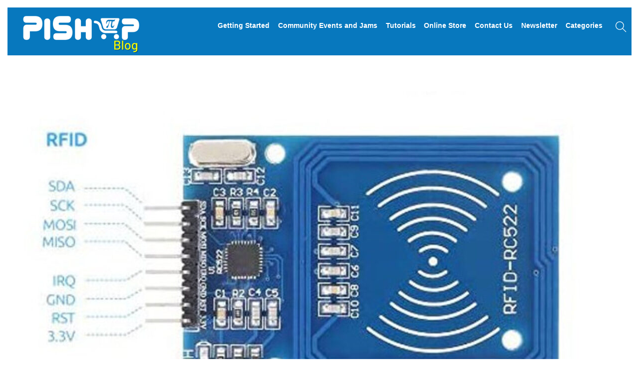

--- FILE ---
content_type: text/html; charset=UTF-8
request_url: https://blog.pishop.co.za/rfid-rc-522-on-the-raspberry-pi/
body_size: 22660
content:
<!DOCTYPE html><html lang="en-US" xmlns:fb="https://www.facebook.com/2008/fbml" xmlns:addthis="https://www.addthis.com/help/api-spec" ><head><meta charset="UTF-8"><meta name="viewport" content="width=device-width, initial-scale=1, minimum-scale=1"><meta name='robots' content='index, follow, max-image-preview:large, max-snippet:-1, max-video-preview:-1' />
 <script id="google_gtagjs-js-consent-mode-data-layer">window.dataLayer = window.dataLayer || [];function gtag(){dataLayer.push(arguments);}
gtag('consent', 'default', {"ad_personalization":"denied","ad_storage":"denied","ad_user_data":"denied","analytics_storage":"denied","functionality_storage":"denied","security_storage":"denied","personalization_storage":"denied","region":["AT","BE","BG","CH","CY","CZ","DE","DK","EE","ES","FI","FR","GB","GR","HR","HU","IE","IS","IT","LI","LT","LU","LV","MT","NL","NO","PL","PT","RO","SE","SI","SK"],"wait_for_update":500});
window._googlesitekitConsentCategoryMap = {"statistics":["analytics_storage"],"marketing":["ad_storage","ad_user_data","ad_personalization"],"functional":["functionality_storage","security_storage"],"preferences":["personalization_storage"]};
window._googlesitekitConsents = {"ad_personalization":"denied","ad_storage":"denied","ad_user_data":"denied","analytics_storage":"denied","functionality_storage":"denied","security_storage":"denied","personalization_storage":"denied","region":["AT","BE","BG","CH","CY","CZ","DE","DK","EE","ES","FI","FR","GB","GR","HR","HU","IE","IS","IT","LI","LT","LU","LV","MT","NL","NO","PL","PT","RO","SE","SI","SK"],"wait_for_update":500};</script> <title>RFID RC 522 on the Raspberry Pi - PiShop Blog</title><meta name="description" content="Setting up RFID RC 522 on the Raspberry Pi, for projects like access control, automatic door locking systems." /><link rel="canonical" href="https://blog.pishop.co.za/rfid-rc-522-on-the-raspberry-pi/" /><meta property="og:locale" content="en_US" /><meta property="og:type" content="article" /><meta property="og:title" content="RFID RC 522 on the Raspberry Pi - PiShop Blog" /><meta property="og:description" content="Setting up RFID RC 522 on the Raspberry Pi, for projects like access control, automatic door locking systems." /><meta property="og:url" content="https://blog.pishop.co.za/rfid-rc-522-on-the-raspberry-pi/" /><meta property="og:site_name" content="PiShop Blog" /><meta property="article:publisher" content="https://www.facebook.com/PiShopSA/" /><meta property="article:published_time" content="2018-02-13T11:18:47+00:00" /><meta property="article:modified_time" content="2021-09-20T07:34:31+00:00" /><meta property="og:image" content="https://blog.pishop.co.za/wp-content/uploads/2018/02/rfid.jpg" /><meta property="og:image:width" content="684" /><meta property="og:image:height" content="344" /><meta property="og:image:type" content="image/jpeg" /><meta name="author" content="Chris Zinn" /><meta name="twitter:card" content="summary_large_image" /><meta name="twitter:creator" content="@PiShopSA" /><meta name="twitter:site" content="@PiShopSA" /><meta name="twitter:label1" content="Written by" /><meta name="twitter:data1" content="Chris Zinn" /><meta name="twitter:label2" content="Est. reading time" /><meta name="twitter:data2" content="5 minutes" /> <script type="application/ld+json" class="yoast-schema-graph">{"@context":"https://schema.org","@graph":[{"@type":"Article","@id":"https://blog.pishop.co.za/rfid-rc-522-on-the-raspberry-pi/#article","isPartOf":{"@id":"https://blog.pishop.co.za/rfid-rc-522-on-the-raspberry-pi/"},"author":{"name":"Chris Zinn","@id":"https://blog.pishop.co.za/#/schema/person/2e5bd0a4f5efecb78c50e3e3b3451ba1"},"headline":"RFID RC 522 on the Raspberry Pi","datePublished":"2018-02-13T11:18:47+00:00","dateModified":"2021-09-20T07:34:31+00:00","mainEntityOfPage":{"@id":"https://blog.pishop.co.za/rfid-rc-522-on-the-raspberry-pi/"},"wordCount":963,"commentCount":0,"publisher":{"@id":"https://blog.pishop.co.za/#organization"},"image":{"@id":"https://blog.pishop.co.za/rfid-rc-522-on-the-raspberry-pi/#primaryimage"},"thumbnailUrl":"https://blog.pishop.co.za/wp-content/uploads/2018/02/rfid.jpg","keywords":["raspberry pi","rfid"],"articleSection":["Tutorial"],"inLanguage":"en-US","potentialAction":[{"@type":"CommentAction","name":"Comment","target":["https://blog.pishop.co.za/rfid-rc-522-on-the-raspberry-pi/#respond"]}]},{"@type":"WebPage","@id":"https://blog.pishop.co.za/rfid-rc-522-on-the-raspberry-pi/","url":"https://blog.pishop.co.za/rfid-rc-522-on-the-raspberry-pi/","name":"RFID RC 522 on the Raspberry Pi - PiShop Blog","isPartOf":{"@id":"https://blog.pishop.co.za/#website"},"primaryImageOfPage":{"@id":"https://blog.pishop.co.za/rfid-rc-522-on-the-raspberry-pi/#primaryimage"},"image":{"@id":"https://blog.pishop.co.za/rfid-rc-522-on-the-raspberry-pi/#primaryimage"},"thumbnailUrl":"https://blog.pishop.co.za/wp-content/uploads/2018/02/rfid.jpg","datePublished":"2018-02-13T11:18:47+00:00","dateModified":"2021-09-20T07:34:31+00:00","description":"Setting up RFID RC 522 on the Raspberry Pi, for projects like access control, automatic door locking systems.","breadcrumb":{"@id":"https://blog.pishop.co.za/rfid-rc-522-on-the-raspberry-pi/#breadcrumb"},"inLanguage":"en-US","potentialAction":[{"@type":"ReadAction","target":["https://blog.pishop.co.za/rfid-rc-522-on-the-raspberry-pi/"]}]},{"@type":"ImageObject","inLanguage":"en-US","@id":"https://blog.pishop.co.za/rfid-rc-522-on-the-raspberry-pi/#primaryimage","url":"https://blog.pishop.co.za/wp-content/uploads/2018/02/rfid.jpg","contentUrl":"https://blog.pishop.co.za/wp-content/uploads/2018/02/rfid.jpg","width":684,"height":344},{"@type":"BreadcrumbList","@id":"https://blog.pishop.co.za/rfid-rc-522-on-the-raspberry-pi/#breadcrumb","itemListElement":[{"@type":"ListItem","position":1,"name":"Home","item":"https://blog.pishop.co.za/"},{"@type":"ListItem","position":2,"name":"Blog 2","item":"https://blog.pishop.co.za/blogs/"},{"@type":"ListItem","position":3,"name":"RFID RC 522 on the Raspberry Pi"}]},{"@type":"WebSite","@id":"https://blog.pishop.co.za/#website","url":"https://blog.pishop.co.za/","name":"PiShop Blog","description":"PiShop Blog","publisher":{"@id":"https://blog.pishop.co.za/#organization"},"potentialAction":[{"@type":"SearchAction","target":{"@type":"EntryPoint","urlTemplate":"https://blog.pishop.co.za/?s={search_term_string}"},"query-input":{"@type":"PropertyValueSpecification","valueRequired":true,"valueName":"search_term_string"}}],"inLanguage":"en-US"},{"@type":"Organization","@id":"https://blog.pishop.co.za/#organization","name":"PiShop (Pty) Ltd","url":"https://blog.pishop.co.za/","logo":{"@type":"ImageObject","inLanguage":"en-US","@id":"https://blog.pishop.co.za/#/schema/logo/image/","url":"https://blog.pishop.co.za/wp-content/uploads/2021/08/invoiceLogo.jpg","contentUrl":"https://blog.pishop.co.za/wp-content/uploads/2021/08/invoiceLogo.jpg","width":870,"height":211,"caption":"PiShop (Pty) Ltd"},"image":{"@id":"https://blog.pishop.co.za/#/schema/logo/image/"},"sameAs":["https://www.facebook.com/PiShopSA/","https://x.com/PiShopSA","https://www.instagram.com/pishop.co.za/","https://www.linkedin.com/company/pishop-co-za"]},{"@type":"Person","@id":"https://blog.pishop.co.za/#/schema/person/2e5bd0a4f5efecb78c50e3e3b3451ba1","name":"Chris Zinn","image":{"@type":"ImageObject","inLanguage":"en-US","@id":"https://blog.pishop.co.za/#/schema/person/image/","url":"https://secure.gravatar.com/avatar/48c52d23c79bdd60d54c9144a6ae78fad6ad71f6ea7b8a8c11d4307e15608608?s=96&d=mm&r=g","contentUrl":"https://secure.gravatar.com/avatar/48c52d23c79bdd60d54c9144a6ae78fad6ad71f6ea7b8a8c11d4307e15608608?s=96&d=mm&r=g","caption":"Chris Zinn"},"url":"https://blog.pishop.co.za/author/chrispishop-africa/"}]}</script> 
<noscript><style>[data-tf-src]{
                display:none!important
            }
            .tf_svg_lazy{
                filter:none!important;
                opacity:1!important
            }</style></noscript>
<noscript><style>body:not(.page-loaded) #main-nav li .sub-menu{
                display:block
            }</style></noscript><link rel="prefetch" href="https://blog.pishop.co.za/wp-content/themes/themify-ultra/js/themify.script.min.js?ver=5.6.5" as="script" importance="low"/><link rel="prefetch" href="https://blog.pishop.co.za/wp-content/themes/themify-ultra/themify/js/modules/themify.sidemenu.min.js?ver=5.6.1" as="script" importance="low"/><link rel="preload" href="https://blog.pishop.co.za/wp-content/uploads/2021/02/PiShop-BLOG-Logo-2-1.png" as="image"/><link rel="preload" href="https://blog.pishop.co.za/wp-content/uploads/2021/06/Copy-of-Approved-Reseller-Logo_Colour-Print.png" as="image"/><link rel="preload" href="https://fonts.gstatic.com/s/poppins/v24/pxiEyp8kv8JHgFVrJJfecg.woff2" as="font" type="font/woff2" crossorigin importance="high"/><link rel="preload" href="https://fonts.gstatic.com/s/poppins/v24/pxiByp8kv8JHgFVrLGT9Z1xlFQ.woff2" as="font" type="font/woff2" crossorigin importance="high"/><link rel="preload" href="https://fonts.gstatic.com/s/poppins/v24/pxiByp8kv8JHgFVrLCz7Z1xlFQ.woff2" as="font" type="font/woff2" crossorigin importance="high"/><link rel="preload" importance="high" href="https://blog.pishop.co.za/wp-content/uploads/themify-concate/4281515142/themify-3430661582.min.css" as="style"><link rel="preconnect" href="https://fonts.gstatic.com" crossorigin/><link rel="dns-prefetch" href="//www.google-analytics.com"/><link rel="alternate" type="application/rss+xml" title="PiShop Blog &raquo; Feed" href="https://blog.pishop.co.za/feed/" /><link rel="alternate" type="application/rss+xml" title="PiShop Blog &raquo; Comments Feed" href="https://blog.pishop.co.za/comments/feed/" /><link rel="alternate" type="application/rss+xml" title="PiShop Blog &raquo; RFID RC 522 on the Raspberry Pi Comments Feed" href="https://blog.pishop.co.za/rfid-rc-522-on-the-raspberry-pi/feed/" /><link rel="alternate" title="oEmbed (JSON)" type="application/json+oembed" href="https://blog.pishop.co.za/wp-json/oembed/1.0/embed?url=https%3A%2F%2Fblog.pishop.co.za%2Frfid-rc-522-on-the-raspberry-pi%2F" /><link rel="alternate" title="oEmbed (XML)" type="text/xml+oembed" href="https://blog.pishop.co.za/wp-json/oembed/1.0/embed?url=https%3A%2F%2Fblog.pishop.co.za%2Frfid-rc-522-on-the-raspberry-pi%2F&#038;format=xml" /><link rel="preload" href="https://blog.pishop.co.za/wp-content/plugins/litespeed-cache/assets/css/litespeed-dummy.css?ver=6.9" as="style" /><link data-optimized="2" rel="stylesheet" href="https://blog.pishop.co.za/wp-content/litespeed/css/46f98a4c3572c0c3bd95bbcbca24821b.css?ver=a79b5" /><link rel="preload" href="https://blog.pishop.co.za/wp-includes/css/dashicons.min.css?ver=6.9" as="style" /><link rel="preload" href="https://blog.pishop.co.za/wp-includes/css/admin-bar.min.css?ver=6.9" as="style" /><link rel="preload" href="https://blog.pishop.co.za/wp-content/plugins/addthis/frontend/build/addthis_wordpress_public.min.css?ver=6.9" as="style" /><link rel="preload" href="https://blog.pishop.co.za/wp-content/plugins/wp-featherlight/css/wp-featherlight.min.css?ver=1.3.4" as="style" /> <script src="https://blog.pishop.co.za/wp-includes/js/jquery/jquery.min.js?ver=3.7.1" id="jquery-core-js"></script> <script data-optimized="1" src="https://blog.pishop.co.za/wp-content/litespeed/js/9711f50f268a8845d87b050ae2b865f0.js?ver=865f0" id="addthis_widget-js"></script> 
 <script src="https://www.googletagmanager.com/gtag/js?id=G-2B6XKTQE7S" id="google_gtagjs-js" async></script> <script id="google_gtagjs-js-after">window.dataLayer = window.dataLayer || [];function gtag(){dataLayer.push(arguments);}
gtag("set","linker",{"domains":["blog.pishop.co.za"]});
gtag("js", new Date());
gtag("set", "developer_id.dZTNiMT", true);
gtag("config", "G-2B6XKTQE7S");
//# sourceURL=google_gtagjs-js-after</script> <link rel="https://api.w.org/" href="https://blog.pishop.co.za/wp-json/" /><link rel="alternate" title="JSON" type="application/json" href="https://blog.pishop.co.za/wp-json/wp/v2/posts/2059" /><link rel="EditURI" type="application/rsd+xml" title="RSD" href="https://blog.pishop.co.za/xmlrpc.php?rsd" /><link rel='shortlink' href='https://blog.pishop.co.za/?p=2059' /><meta name="generator" content="Site Kit by Google 1.170.0" /><meta name="google-adsense-platform-account" content="ca-host-pub-2644536267352236"><meta name="google-adsense-platform-domain" content="sitekit.withgoogle.com"><meta name="generator" content="Elementor 3.34.1; features: e_font_icon_svg, additional_custom_breakpoints; settings: css_print_method-external, google_font-enabled, font_display-swap">
<noscript><style>.themify_builder .wow,.wow .tf_lazy{visibility:visible!important}</style></noscript><script data-cfasync="false" type="text/javascript">if (window.addthis_product === undefined) { window.addthis_product = "wpp"; } if (window.wp_product_version === undefined) { window.wp_product_version = "wpp-6.2.7"; } if (window.addthis_share === undefined) { window.addthis_share = {}; } if (window.addthis_config === undefined) { window.addthis_config = {"data_track_clickback":true,"ignore_server_config":true,"ui_atversion":300}; } if (window.addthis_layers === undefined) { window.addthis_layers = {}; } if (window.addthis_layers_tools === undefined) { window.addthis_layers_tools = []; } else {  } if (window.addthis_plugin_info === undefined) { window.addthis_plugin_info = {"info_status":"enabled","cms_name":"WordPress","plugin_name":"Share Buttons by AddThis","plugin_version":"6.2.7","plugin_mode":"WordPress","anonymous_profile_id":"wp-a261d4ff4a06998bb916ec309078e567","page_info":{"template":"posts","post_type":""},"sharing_enabled_on_post_via_metabox":false}; } 
                    (function() {
                      var first_load_interval_id = setInterval(function () {
                        if (typeof window.addthis !== 'undefined') {
                          window.clearInterval(first_load_interval_id);
                          if (typeof window.addthis_layers !== 'undefined' && Object.getOwnPropertyNames(window.addthis_layers).length > 0) {
                            window.addthis.layers(window.addthis_layers);
                          }
                          if (Array.isArray(window.addthis_layers_tools)) {
                            for (i = 0; i < window.addthis_layers_tools.length; i++) {
                              window.addthis.layers(window.addthis_layers_tools[i]);
                            }
                          }
                        }
                     },1000)
                    }());</script><link rel="icon" href="https://blog.pishop.co.za/wp-content/uploads/2021/08/pishop_favicon.jpg" sizes="32x32" /><link rel="icon" href="https://blog.pishop.co.za/wp-content/uploads/2021/08/pishop_favicon.jpg" sizes="192x192" /><link rel="apple-touch-icon" href="https://blog.pishop.co.za/wp-content/uploads/2021/08/pishop_favicon.jpg" /><meta name="msapplication-TileImage" content="https://blog.pishop.co.za/wp-content/uploads/2021/08/pishop_favicon.jpg" /></head><body class="wp-singular post-template-default single single-post postid-2059 single-format-standard wp-theme-themify-ultra wp-featherlight-captions skin-ecommerce sidebar-none default_width no-home tb_animation_on elementor-default elementor-kit-49275 ready-view header-horizontal fixed-header-enabled footer-left-col tagline-off footer-menu-navigation-off header-widgets-off single-classic-layout filter-hover-none filter-featured-only sidemenu-active">
<a class="screen-reader-text skip-to-content" href="#content">Skip to content</a><div class="tf_search_form tf_search_overlay"><form role="search" method="get" id="searchform" class="tf_rel  tf_hide" action="https://blog.pishop.co.za/"><div class="tf_icon_wrap icon-search"><svg  aria-label="Search" role="img" class="tf_fa tf-ti-search"><use href="#tf-ti-search"></use></svg></div>
<input type="text" name="s" id="s" title="Search" placeholder="Search" value="" /></form></div><div id="pagewrap" class="tf_box hfeed site"><div id="headerwrap"  class=' tf_box tf_w'><div class="header-icons tf_hide">
<a id="menu-icon" class="tf_inline_b tf_text_dec" href="#mobile-menu" aria-label="Menu"><span class="menu-icon-inner tf_inline_b tf_vmiddle tf_overflow"></span><span class="screen-reader-text">Menu</span></a></div><header id="header" class="tf_box pagewidth tf_clearfix" itemscope="itemscope" itemtype="https://schema.org/WPHeader"><div class="header-bar tf_box"><div id="site-logo"><a href="https://blog.pishop.co.za" title="PiShop Blog"><img data-lazyloaded="1" src="[data-uri]" loading="lazy" data-src="https://blog.pishop.co.za/wp-content/uploads/2021/02/PiShop-BLOG-Logo-2-1.png" alt="PiShop Blog" title="PiShop BLOG Logo 2" width="293" height="118" class="site-logo-image" data-tf-not-load="1" importance="high"><noscript><img loading="lazy"  src="https://blog.pishop.co.za/wp-content/uploads/2021/02/PiShop-BLOG-Logo-2-1.png" alt="PiShop Blog" title="PiShop BLOG Logo 2" width="293" height="118" class="site-logo-image" data-tf-not-load="1" importance="high"></noscript></a></div></div><div id="mobile-menu" class="sidemenu sidemenu-off tf_scrollbar"><div class="navbar-wrapper tf_clearfix"><div class="social-widget tf_inline_b tf_vmiddle"></div>
<a data-lazy="1" class="search-button tf_search_icon tf_vmiddle tf_inline_b" href="#"><svg  aria-label="Search" role="img" class="tf_fa tf-fas-search"><use href="#tf-fas-search"></use></svg><span class="screen-reader-text">Search</span></a><nav id="main-nav-wrap" itemscope="itemscope" itemtype="https://schema.org/SiteNavigationElement"><ul id="main-nav" class="main-nav tf_clearfix tf_box"><li class="menu-item-page-48838 menu-item menu-item-type-post_type menu-item-object-page menu-item-has-children has-sub-menu menu-item-51931"  aria-haspopup="true"><a  href="https://blog.pishop.co.za/getting-started-2/">Getting Started<span class="child-arrow"></span></a><ul class="sub-menu"><li class="menu-item-custom-53370 menu-item menu-item-type-custom menu-item-object-custom menu-item-53370 menu-custom-53370-parent-51931" ><a  href="https://blog.pishop.co.za/getting-started-2/#resources">Resources and Clubs</a></li></ul></li><li class="menu-item-page-51742 menu-item menu-item-type-post_type menu-item-object-page menu-item-has-children has-sub-menu menu-item-51772"  aria-haspopup="true"><a  href="https://blog.pishop.co.za/events/">Community Events and Jams<span class="child-arrow"></span></a><ul class="sub-menu"><li class="menu-item-page-51981 menu-item menu-item-type-post_type menu-item-object-page menu-item-51990 menu-page-51981-parent-51772" ><a  href="https://blog.pishop.co.za/event-archive/">Event Archive</a></li></ul></li><li class="menu-item-custom-3584 menu-item menu-item-type-custom menu-item-object-custom menu-item-3584" ><a  href="https://blog.pishop.co.za/tutorials/">Tutorials</a></li><li class="menu-item-custom-4295 menu-item menu-item-type-custom menu-item-object-custom menu-item-4295" ><a  href="https://cutt.ly/ZnxD5m9">Online Store</a></li><li class="menu-item-custom-4297 menu-item menu-item-type-custom menu-item-object-custom menu-item-4297" ><a  href="https://cutt.ly/1nxFirH">Contact Us</a></li><li class="menu-item-custom-51775 menu-item menu-item-type-custom menu-item-object-custom menu-item-51775" ><a  href="https://www.pishop.co.za/store/index.php?rt=account/notification">Newsletter</a></li><li class="menu-item-custom-52935 menu-item menu-item-type-custom menu-item-object-custom menu-item-home menu-item-has-children has-sub-menu menu-item-52935"  aria-haspopup="true"><a  href="https://blog.pishop.co.za/">Categories<span class="child-arrow"></span></a><ul class="sub-menu"><li class="menu-item-category-218 menu-item menu-item-type-taxonomy menu-item-object-category menu-item-has-children has-sub-menu mega-link menu-item-52936 menu-category-218-parent-52935" data-termid="218" data-tax="category" aria-haspopup="true"><a  href="https://blog.pishop.co.za/category/news-and-feeds/">News &amp; Feeds<span class="child-arrow"></span></a><ul class="sub-menu"><li class="menu-item-category-113 menu-item menu-item-type-taxonomy menu-item-object-category mega-link menu-item-52937 menu-category-113-parent-52936" data-termid="113" data-tax="category"><a  href="https://blog.pishop.co.za/category/news-and-feeds/feeds/">Feeds</a></li><li class="menu-item-category-83 menu-item menu-item-type-taxonomy menu-item-object-category mega-link menu-item-52938 menu-category-83-parent-52936" data-termid="83" data-tax="category"><a  href="https://blog.pishop.co.za/category/news-and-feeds/news/">News</a></li></ul></li><li class="menu-item-category-172 menu-item menu-item-type-taxonomy menu-item-object-category mega-link menu-item-52939 menu-category-172-parent-52935" data-termid="172" data-tax="category"><a  href="https://blog.pishop.co.za/category/pishop/">PiShop</a></li><li class="menu-item-category-217 menu-item menu-item-type-taxonomy menu-item-object-category menu-item-has-children has-sub-menu mega-link menu-item-52940 menu-category-217-parent-52935" data-termid="217" data-tax="category" aria-haspopup="true"><a  href="https://blog.pishop.co.za/category/platforms/">Platforms<span class="child-arrow"></span></a><ul class="sub-menu"><li class="menu-item-category-120 menu-item menu-item-type-taxonomy menu-item-object-category mega-link menu-item-52941 menu-category-120-parent-52940" data-termid="120" data-tax="category"><a  href="https://blog.pishop.co.za/category/platforms/arduino/">Arduino</a></li><li class="menu-item-category-121 menu-item menu-item-type-taxonomy menu-item-object-category mega-link menu-item-52942 menu-category-121-parent-52940" data-termid="121" data-tax="category"><a  href="https://blog.pishop.co.za/category/platforms/esp/">ESP</a></li><li class="menu-item-category-125 menu-item menu-item-type-taxonomy menu-item-object-category mega-link menu-item-52943 menu-category-125-parent-52940" data-termid="125" data-tax="category"><a  href="https://blog.pishop.co.za/category/platforms/microbit/">Micro:bit</a></li><li class="menu-item-category-119 menu-item menu-item-type-taxonomy menu-item-object-category mega-link menu-item-52944 menu-category-119-parent-52940" data-termid="119" data-tax="category"><a  href="https://blog.pishop.co.za/category/platforms/raspberry-pi/">Raspberry Pi</a></li><li class="menu-item-category-118 menu-item menu-item-type-taxonomy menu-item-object-category mega-link menu-item-52945 menu-category-118-parent-52940" data-termid="118" data-tax="category"><a  href="https://blog.pishop.co.za/category/platforms/raspberry-pi-pico/">Raspberry Pi Pico</a></li></ul></li><li class="menu-item-category-114 menu-item menu-item-type-taxonomy menu-item-object-category menu-item-has-children has-sub-menu mega-link menu-item-52946 menu-category-114-parent-52935" data-termid="114" data-tax="category" aria-haspopup="true"><a  href="https://blog.pishop.co.za/category/projects/">Projects<span class="child-arrow"></span></a><ul class="sub-menu"><li class="menu-item-category-116 menu-item menu-item-type-taxonomy menu-item-object-category mega-link menu-item-52947 menu-category-116-parent-52946" data-termid="116" data-tax="category"><a  href="https://blog.pishop.co.za/category/projects/3d-printing/">3D Printing</a></li><li class="menu-item-category-26 menu-item menu-item-type-taxonomy menu-item-object-category mega-link menu-item-52948 menu-category-26-parent-52946" data-termid="26" data-tax="category"><a  href="https://blog.pishop.co.za/category/projects/steam-education/">Education</a></li><li class="menu-item-category-22 menu-item menu-item-type-taxonomy menu-item-object-category mega-link menu-item-52949 menu-category-22-parent-52946" data-termid="22" data-tax="category"><a  href="https://blog.pishop.co.za/category/projects/getting-started/">Getting Started</a></li><li class="menu-item-category-222 menu-item menu-item-type-taxonomy menu-item-object-category mega-link menu-item-52950 menu-category-222-parent-52946" data-termid="222" data-tax="category"><a  href="https://blog.pishop.co.za/category/projects/home-automation/">Home Automation</a></li><li class="menu-item-category-126 menu-item menu-item-type-taxonomy menu-item-object-category mega-link menu-item-52951 menu-category-126-parent-52946" data-termid="126" data-tax="category"><a  href="https://blog.pishop.co.za/category/projects/other/">Other</a></li><li class="menu-item-category-221 menu-item menu-item-type-taxonomy menu-item-object-category mega-link menu-item-52952 menu-category-221-parent-52946" data-termid="221" data-tax="category"><a  href="https://blog.pishop.co.za/category/projects/robotics/">Robotics</a></li></ul></li><li class="menu-item-category-219 menu-item menu-item-type-taxonomy menu-item-object-category current-post-ancestor menu-item-has-children has-sub-menu mega-link menu-item-52953 menu-category-219-parent-52935" data-termid="219" data-tax="category" aria-haspopup="true"><a  href="https://blog.pishop.co.za/category/resources/">Resources<span class="child-arrow"></span></a><ul class="sub-menu"><li class="menu-item-category-115 menu-item menu-item-type-taxonomy menu-item-object-category mega-link menu-item-52954 menu-category-115-parent-52953" data-termid="115" data-tax="category"><a  href="https://blog.pishop.co.za/category/resources/linux/">Linux</a></li><li class="menu-item-category-23 menu-item menu-item-type-taxonomy menu-item-object-category mega-link menu-item-52955 menu-category-23-parent-52953" data-termid="23" data-tax="category"><a  href="https://blog.pishop.co.za/category/resources/troubleshooting/">Troubleshooting</a></li><li class="menu-item-category-24 menu-item menu-item-type-taxonomy menu-item-object-category current-post-ancestor current-menu-parent current-post-parent mega-link menu-item-52956 menu-category-24-parent-52953" data-termid="24" data-tax="category"><a  href="https://blog.pishop.co.za/category/resources/tutorial/">Tutorial</a></li></ul></li><li class="menu-item-category-220 menu-item menu-item-type-taxonomy menu-item-object-category menu-item-has-children has-sub-menu mega-link menu-item-52957 menu-category-220-parent-52935" data-termid="220" data-tax="category" aria-haspopup="true"><a  href="https://blog.pishop.co.za/category/skills/">Skills<span class="child-arrow"></span></a><ul class="sub-menu"><li class="menu-item-category-82 menu-item menu-item-type-taxonomy menu-item-object-category mega-link menu-item-52958 menu-category-82-parent-52957" data-termid="82" data-tax="category"><a  href="https://blog.pishop.co.za/category/skills/beginner/">Beginner</a></li><li class="menu-item-category-216 menu-item menu-item-type-taxonomy menu-item-object-category mega-link menu-item-52959 menu-category-216-parent-52957" data-termid="216" data-tax="category"><a  href="https://blog.pishop.co.za/category/skills/expert/">Expert</a></li><li class="menu-item-category-100 menu-item menu-item-type-taxonomy menu-item-object-category mega-link menu-item-52960 menu-category-100-parent-52957" data-termid="100" data-tax="category"><a  href="https://blog.pishop.co.za/category/skills/intermediate/">Intermediate</a></li></ul></li></ul></li></ul></nav></div>
<a id="menu-icon-close" aria-label="Close menu" class="tf_close tf_hide" href="#"><span class="screen-reader-text">Close Menu</span></a></div></header></div><div id="body" class="tf_box tf_clear tf_mw tf_clearfix"><div id="layout" class="pagewidth tf_box tf_clearfix"><main id="content" class="tf_box tf_clearfix"><article id="post-2059" class="post tf_clearfix post-2059 type-post status-publish format-standard has-post-thumbnail hentry category-tutorial tag-raspberry-pi tag-rfid has-post-title has-post-date has-post-category has-post-tag has-post-comment no-post-author "><figure class="post-image tf_clearfix">
<a href="https://blog.pishop.co.za/rfid-rc-522-on-the-raspberry-pi/">
<img data-lazyloaded="1" src="[data-uri]" fetchpriority="high" data-tf-not-load="1" importance="high" fetchpriority="high" decoding="async" data-src="https://blog.pishop.co.za/wp-content/uploads/2018/02/rfid-1200x628.jpg" width="1200" height="628" class="wp-post-image wp-image-5370" title="rfid" alt="rfid"><noscript><img fetchpriority="high" data-tf-not-load="1" importance="high" fetchpriority="high" decoding="async" src="https://blog.pishop.co.za/wp-content/uploads/2018/02/rfid-1200x628.jpg" width="1200" height="628" class="wp-post-image wp-image-5370" title="rfid" alt="rfid"></noscript>								    				</a></figure><div class="post-content"><div class="post-content-inner"><div class="post-date-wrap">
<time class="post-date entry-date updated" datetime="2018-02-13">
<span class="year">2018</span> <span class="month">02</span> <span class="day">13</span> 				</time></div><h1 class="post-title entry-title"><a href="https://blog.pishop.co.za/rfid-rc-522-on-the-raspberry-pi/">RFID RC 522 on the Raspberry Pi</a></h1><p class="post-meta entry-meta">
<span class="post-category"><a href="https://blog.pishop.co.za/category/resources/tutorial/" rel="tag" class="term-tutorial">Tutorial</a></span>
<span class="post-tag"><a href="https://blog.pishop.co.za/tag/raspberry-pi/" rel="tag">raspberry pi</a><span class="separator">, </span><a href="https://blog.pishop.co.za/tag/rfid/" rel="tag">rfid</a></span>
<span class="post-comment">
<a href="https://blog.pishop.co.za/rfid-rc-522-on-the-raspberry-pi/#respond">0</a><svg  aria-hidden="true" class="tf_fa tf-fas-comment"><use href="#tf-fas-comment"></use></svg>	    </span></p><div class="entry-content"><div class="at-above-post addthis_tool" data-url="https://blog.pishop.co.za/rfid-rc-522-on-the-raspberry-pi/"></div><p>A bit of history on RFID RC 522:</p><p>The Exact roots of where radio frequency identification technology came from is a bit blurry. At the end of the day it all points to the same place: <em><strong>World war&nbsp;II</strong></em>. In conclusion, radar was used to detect planes approaching. In order to warn the gunners to get ready for action! Problem…. subsequently they didn’t know whose planes it was.</p><figure class="wp-block-gallery aligncenter columns-1 wp-block-gallery-1 is-layout-flex wp-block-gallery-is-layout-flex"><ul class="blocks-gallery-grid"><li class="blocks-gallery-item"><figure><a href="https://blog.pishop.co.za/wp-content/uploads/2018/02/rfid-fire-e1612878059367-300x181.jpg"><img data-lazyloaded="1" src="[data-uri]" loading="lazy" data-tf-not-load="1" importance="high" decoding="async" width="300" height="181" data-src="https://blog.pishop.co.za/wp-content/uploads/2018/02/rfid-fire-e1612878059367-300x181.jpg" alt="" data-id="3598" class="wp-image-3598" data-srcset="https://blog.pishop.co.za/wp-content/uploads/2018/02/rfid-fire-e1612878059367-300x181.jpg 300w, https://blog.pishop.co.za/wp-content/uploads/2018/02/rfid-fire-e1612878059367.jpg 650w" data-sizes="(max-width: 300px) 100vw, 300px" /><noscript><img loading="lazy" data-tf-not-load="1" importance="high" decoding="async" width="300" height="181" src="https://blog.pishop.co.za/wp-content/uploads/2018/02/rfid-fire-e1612878059367-300x181.jpg" alt="" data-id="3598" class="wp-image-3598" srcset="https://blog.pishop.co.za/wp-content/uploads/2018/02/rfid-fire-e1612878059367-300x181.jpg 300w, https://blog.pishop.co.za/wp-content/uploads/2018/02/rfid-fire-e1612878059367.jpg 650w" sizes="(max-width: 300px) 100vw, 300px" /></noscript></a><figcaption class="blocks-gallery-item__caption">&nbsp;&nbsp; (Source: <a href="https://coreykope.com/2015/06/23/friendly-fire/" target="_blank" rel="noreferrer noopener">Corey Kope</a>)</figcaption></figure></li></ul></figure><h6 class="wp-block-heading">&nbsp;&nbsp;&nbsp;&nbsp;&nbsp;&nbsp;&nbsp;&nbsp;&nbsp;&nbsp;&nbsp;&nbsp;&nbsp;&nbsp;&nbsp;&nbsp;&nbsp;&nbsp;&nbsp;&nbsp;&nbsp;&nbsp;&nbsp;&nbsp;&nbsp;&nbsp;&nbsp;&nbsp;&nbsp;&nbsp;&nbsp;&nbsp;&nbsp;&nbsp;&nbsp;&nbsp;&nbsp;&nbsp;&nbsp;&nbsp;&nbsp;&nbsp;&nbsp;&nbsp;&nbsp;&nbsp;&nbsp;&nbsp;&nbsp;&nbsp;&nbsp;&nbsp;&nbsp;&nbsp;&nbsp;&nbsp;&nbsp;&nbsp;&nbsp;&nbsp;&nbsp;&nbsp;&nbsp;&nbsp;&nbsp;&nbsp;&nbsp;&nbsp;&nbsp;&nbsp;&nbsp;&nbsp;&nbsp;&nbsp;&nbsp;&nbsp;&nbsp;&nbsp;&nbsp;&nbsp;&nbsp;&nbsp;&nbsp;&nbsp;&nbsp;&nbsp;&nbsp;&nbsp;&nbsp;&nbsp;&nbsp;&nbsp;&nbsp;&nbsp;&nbsp;&nbsp;&nbsp;&nbsp;&nbsp;&nbsp;&nbsp;&nbsp;&nbsp;&nbsp;&nbsp;&nbsp;&nbsp;&nbsp;&nbsp;&nbsp;&nbsp;&nbsp;&nbsp;&nbsp;&nbsp;&nbsp;&nbsp;&nbsp;</h6><h4 class="wp-block-heading">Why was the radar upgrade so important you ask?</h4><p>After all to quote&nbsp;<a href="https://www.google.co.za/search?espv=2&amp;biw=1366&amp;bih=589&amp;q=Elon+Musk&amp;stick=H4sIAAAAAAAAAOPgE-LUz9U3ME7LrixXgjDzqtIMtdSzk630k0qLM_NSi4vhjPj8gtSixJLM_DyrtPzSvJTUIgCEBgFdQQAAAA&amp;sa=X&amp;ved=0ahUKEwi4s4CM7r7RAhXrDMAKHbfaB1UQmxMIiwEoATAS" target="_blank" rel="noreferrer noopener">Elon Musk</a>: “The scope of your success is determined by your previous&nbsp;failures”.</p><h4 class="wp-block-heading">Let’s have a look at what we had as a solution for detecting&nbsp;planes before radar…</h4><figure class="wp-block-gallery columns-2 is-cropped wp-block-gallery-2 is-layout-flex wp-block-gallery-is-layout-flex"><ul class="blocks-gallery-grid"><li class="blocks-gallery-item"><figure><a href="https://blog.pishop.co.za/wp-content/uploads/2018/02/radar-joke2-e1484301753259.jpg"><img loading="lazy" src="data:image/svg+xml;charset=UTF-8,%3Csvg%20xmlns%3D%22http%3A%2F%2Fwww.w3.org%2F2000%2Fsvg%22%20width%3D%22400%22%20height%3D%22334%22%3E%3Cg%20fill%3D%22%23dddddd%22%3E%3Crect%20width%3D%22133%22%20height%3D%22111%22%2F%3E%3Crect%20width%3D%22133%22%20height%3D%22111%22%20fill%3D%22%23636363%22%20x%3D%22133%22%2F%3E%3Crect%20width%3D%22133%22%20height%3D%22111%22%20fill%3D%22%23ebebeb%22%20x%3D%22266%22%2F%3E%3Crect%20width%3D%22133%22%20height%3D%22111%22%20fill%3D%22%23d8d8d8%22%20y%3D%22111%22%2F%3E%3Crect%20width%3D%22133%22%20height%3D%22111%22%20fill%3D%22%23fdfdfd%22%20x%3D%22133%22%20y%3D%22111%22%2F%3E%3Crect%20width%3D%22133%22%20height%3D%22111%22%20fill%3D%22%23dcdcdc%22%20x%3D%22266%22%20y%3D%22111%22%2F%3E%3Crect%20width%3D%22133%22%20height%3D%22111%22%20fill%3D%22%23aaaaaa%22%20y%3D%22222%22%2F%3E%3Crect%20width%3D%22133%22%20height%3D%22111%22%20fill%3D%22%234b4b4b%22%20x%3D%22133%22%20y%3D%22222%22%2F%3E%3Crect%20width%3D%22133%22%20height%3D%22111%22%20fill%3D%22%235d5d5d%22%20x%3D%22266%22%20y%3D%22222%22%2F%3E%3C%2Fg%3E%3C%2Fsvg%3E" loading="lazy" data-lazy="1" decoding="async" width="400" height="334" data-tf-src="https://blog.pishop.co.za/wp-content/uploads/2018/02/radar-joke2-e1484301753259.jpg" alt="" data-id="3601" data-full-url="https://blog.pishop.co.za/wp-content/uploads/2018/02/radar-joke2-e1484301753259.jpg" data-link="https://blog.pishop.co.za/rfid-rc-522-on-the-raspberry-pi-3/radar-joke2-e1484301753259/" class="tf_svg_lazy wp-image-3601" data-tf-srcset="https://blog.pishop.co.za/wp-content/uploads/2018/02/radar-joke2-e1484301753259.jpg 400w, https://blog.pishop.co.za/wp-content/uploads/2018/02/radar-joke2-e1484301753259-300x251.jpg 300w" data-tf-sizes="(max-width: 400px) 100vw, 400px" /><noscript><img loading="lazy" decoding="async" width="400" height="334" data-tf-not-load src="https://blog.pishop.co.za/wp-content/uploads/2018/02/radar-joke2-e1484301753259.jpg" alt="" data-id="3601" data-full-url="https://blog.pishop.co.za/wp-content/uploads/2018/02/radar-joke2-e1484301753259.jpg" data-link="https://blog.pishop.co.za/rfid-rc-522-on-the-raspberry-pi-3/radar-joke2-e1484301753259/" class="wp-image-3601" srcset="https://blog.pishop.co.za/wp-content/uploads/2018/02/radar-joke2-e1484301753259.jpg 400w, https://blog.pishop.co.za/wp-content/uploads/2018/02/radar-joke2-e1484301753259-300x251.jpg 300w" sizes="(max-width: 400px) 100vw, 400px" /></noscript></a></figure></li><li class="blocks-gallery-item"><figure><a href="https://blog.pishop.co.za/wp-content/uploads/2018/02/rfid-radar.jpg"><img loading="lazy" src="data:image/svg+xml;charset=UTF-8,%3Csvg%20xmlns%3D%22http%3A%2F%2Fwww.w3.org%2F2000%2Fsvg%22%20width%3D%22400%22%20height%3D%22303%22%3E%3Cg%20fill%3D%22%230f111e%22%3E%3Crect%20width%3D%22133%22%20height%3D%22101%22%2F%3E%3Crect%20width%3D%22133%22%20height%3D%22101%22%20fill%3D%22%2320232c%22%20x%3D%22133%22%2F%3E%3Crect%20width%3D%22133%22%20height%3D%22101%22%20fill%3D%22%233e3d43%22%20x%3D%22266%22%2F%3E%3Crect%20width%3D%22133%22%20height%3D%22101%22%20fill%3D%22%230d0f1c%22%20y%3D%22101%22%2F%3E%3Crect%20width%3D%22133%22%20height%3D%22101%22%20fill%3D%22%23444041%22%20x%3D%22133%22%20y%3D%22101%22%2F%3E%3Crect%20width%3D%22133%22%20height%3D%22101%22%20fill%3D%22%235a595f%22%20x%3D%22266%22%20y%3D%22101%22%2F%3E%3Crect%20width%3D%22133%22%20height%3D%22101%22%20fill%3D%22%23111320%22%20y%3D%22202%22%2F%3E%3Crect%20width%3D%22133%22%20height%3D%22101%22%20fill%3D%22%23b3a8ac%22%20x%3D%22133%22%20y%3D%22202%22%2F%3E%3Crect%20width%3D%22133%22%20height%3D%22101%22%20fill%3D%22%236d636c%22%20x%3D%22266%22%20y%3D%22202%22%2F%3E%3C%2Fg%3E%3C%2Fsvg%3E" data-lazy="1" loading="lazy" decoding="async" width="400" height="303" data-tf-src="https://blog.pishop.co.za/wp-content/uploads/2018/02/rfid-radar.jpg" alt="" data-id="3600" data-full-url="https://blog.pishop.co.za/wp-content/uploads/2018/02/rfid-radar.jpg" data-link="https://blog.pishop.co.za/rfid-rc-522-on-the-raspberry-pi-3/rfid-radar/" class="tf_svg_lazy wp-image-3600" data-tf-srcset="https://blog.pishop.co.za/wp-content/uploads/2018/02/rfid-radar.jpg 400w, https://blog.pishop.co.za/wp-content/uploads/2018/02/rfid-radar-300x227.jpg 300w" data-tf-sizes="(max-width: 400px) 100vw, 400px" /><noscript><img loading="lazy" loading="lazy" decoding="async" width="400" height="303" data-tf-not-load src="https://blog.pishop.co.za/wp-content/uploads/2018/02/rfid-radar.jpg" alt="" data-id="3600" data-full-url="https://blog.pishop.co.za/wp-content/uploads/2018/02/rfid-radar.jpg" data-link="https://blog.pishop.co.za/rfid-rc-522-on-the-raspberry-pi-3/rfid-radar/" class="wp-image-3600" srcset="https://blog.pishop.co.za/wp-content/uploads/2018/02/rfid-radar.jpg 400w, https://blog.pishop.co.za/wp-content/uploads/2018/02/rfid-radar-300x227.jpg 300w" sizes="(max-width: 400px) 100vw, 400px" /></noscript></a></figure></li></ul><figcaption class="blocks-gallery-caption">(Source: <a rel="noreferrer noopener" href="http://rarehistoricalphotos.com/aircraft-detection-radar-1917-1940/" target="_blank">Rare Historical Photos)</a></figcaption></figure><p>Women have similar abilities as the above when they “detect” that someone is gossiping about them. (I know&#8230; Terrible joke). Back to facts… This was the actual military issue airplane detection equipment.</p><p>In order to eliminate the human factor, they needed to create an electrical system to detect incoming planes.</p><p>Meanwhile Germany and Great Britain were amongst the first countries to complete the system, called:</p><ul class="wp-block-list"><li>RDF,&nbsp;<a href="https://en.wikipedia.org/wiki/Range_and_Direction_Finding" target="_blank" rel="noreferrer noopener">Range and Direction Finding</a>, &nbsp;(Britain), and</li><li><i>Funkmessgerät</i> (radio measuring device) &nbsp;(Germany)</li></ul><figure class="wp-block-gallery columns-2 wp-block-gallery-3 is-layout-flex wp-block-gallery-is-layout-flex"><ul class="blocks-gallery-grid"><li class="blocks-gallery-item"><figure><a href="https://blog.pishop.co.za/wp-content/uploads/2018/02/rfid-german-flag-150x150-1.jpg"><img loading="lazy" src="data:image/svg+xml;charset=UTF-8,%3Csvg%20xmlns%3D%22http%3A%2F%2Fwww.w3.org%2F2000%2Fsvg%22%20width%3D%22150%22%20height%3D%22150%22%3E%3Cg%20fill%3D%22%23222222%22%3E%3Crect%20width%3D%2237%22%20height%3D%2237%22%2F%3E%3Crect%20width%3D%2237%22%20height%3D%2237%22%20fill%3D%22%23202020%22%20x%3D%2237%22%2F%3E%3Crect%20width%3D%2237%22%20height%3D%2237%22%20fill%3D%22%23292929%22%20x%3D%2274%22%2F%3E%3Crect%20width%3D%2237%22%20height%3D%2237%22%20fill%3D%22%232b2b2b%22%20x%3D%22111%22%2F%3E%3Crect%20width%3D%2237%22%20height%3D%2237%22%20fill%3D%22%23303030%22%20y%3D%2237%22%2F%3E%3Crect%20width%3D%2237%22%20height%3D%2237%22%20fill%3D%22%23282828%22%20x%3D%2237%22%20y%3D%2237%22%2F%3E%3Crect%20width%3D%2237%22%20height%3D%2237%22%20fill%3D%22%23353535%22%20x%3D%2274%22%20y%3D%2237%22%2F%3E%3Crect%20width%3D%2237%22%20height%3D%2237%22%20fill%3D%22%23272727%22%20x%3D%22111%22%20y%3D%2237%22%2F%3E%3Crect%20width%3D%2237%22%20height%3D%2237%22%20fill%3D%22%23c02a29%22%20y%3D%2274%22%2F%3E%3Crect%20width%3D%2237%22%20height%3D%2237%22%20fill%3D%22%23a51514%22%20x%3D%2237%22%20y%3D%2274%22%2F%3E%3Crect%20width%3D%2237%22%20height%3D%2237%22%20fill%3D%22%23900d13%22%20x%3D%2274%22%20y%3D%2274%22%2F%3E%3Crect%20width%3D%2237%22%20height%3D%2237%22%20fill%3D%22%23bd2e2a%22%20x%3D%22111%22%20y%3D%2274%22%2F%3E%3Crect%20width%3D%2237%22%20height%3D%2237%22%20fill%3D%22%23ca322f%22%20y%3D%22111%22%2F%3E%3Crect%20width%3D%2237%22%20height%3D%2237%22%20fill%3D%22%23d83a39%22%20x%3D%2237%22%20y%3D%22111%22%2F%3E%3Crect%20width%3D%2237%22%20height%3D%2237%22%20fill%3D%22%23c92d2e%22%20x%3D%2274%22%20y%3D%22111%22%2F%3E%3Crect%20width%3D%2237%22%20height%3D%2237%22%20fill%3D%22%23d83c3d%22%20x%3D%22111%22%20y%3D%22111%22%2F%3E%3C%2Fg%3E%3C%2Fsvg%3E" data-lazy="1" loading="lazy" decoding="async" width="150" height="150" data-tf-src="https://blog.pishop.co.za/wp-content/uploads/2018/02/rfid-german-flag-150x150-1.jpg" alt="" data-id="3603" data-full-url="https://blog.pishop.co.za/wp-content/uploads/2018/02/rfid-german-flag-150x150-1.jpg" data-link="https://blog.pishop.co.za/rfid-rc-522-on-the-raspberry-pi-3/rfid-german-flag-150x150/" class="tf_svg_lazy wp-image-3603"/><noscript><img loading="lazy" loading="lazy" decoding="async" width="150" height="150" data-tf-not-load src="https://blog.pishop.co.za/wp-content/uploads/2018/02/rfid-german-flag-150x150-1.jpg" alt="" data-id="3603" data-full-url="https://blog.pishop.co.za/wp-content/uploads/2018/02/rfid-german-flag-150x150-1.jpg" data-link="https://blog.pishop.co.za/rfid-rc-522-on-the-raspberry-pi-3/rfid-german-flag-150x150/" class="wp-image-3603"/></noscript></a></figure></li><li class="blocks-gallery-item"><figure><a href="https://blog.pishop.co.za/wp-content/uploads/2018/02/rfid-british-flag-150x150-1.jpg"><img loading="lazy" src="data:image/svg+xml;charset=UTF-8,%3Csvg%20xmlns%3D%22http%3A%2F%2Fwww.w3.org%2F2000%2Fsvg%22%20width%3D%22150%22%20height%3D%22150%22%3E%3Cg%20fill%3D%22%23000039%22%3E%3Crect%20width%3D%2237%22%20height%3D%2237%22%2F%3E%3Crect%20width%3D%2237%22%20height%3D%2237%22%20x%3D%2237%22%2F%3E%3Crect%20width%3D%2237%22%20height%3D%2237%22%20fill%3D%22%23e8e9ed%22%20x%3D%2274%22%2F%3E%3Crect%20width%3D%2237%22%20height%3D%2237%22%20fill%3D%22%23560200%22%20x%3D%22111%22%2F%3E%3Crect%20width%3D%2237%22%20height%3D%2237%22%20fill%3D%22%23535154%22%20y%3D%2237%22%2F%3E%3Crect%20width%3D%2237%22%20height%3D%2237%22%20fill%3D%22%23eaebff%22%20x%3D%2237%22%20y%3D%2237%22%2F%3E%3Crect%20width%3D%2237%22%20height%3D%2237%22%20fill%3D%22%23d0d2d1%22%20x%3D%2274%22%20y%3D%2237%22%2F%3E%3Crect%20width%3D%2237%22%20height%3D%2237%22%20fill%3D%22%236e0202%22%20x%3D%22111%22%20y%3D%2237%22%2F%3E%3Crect%20width%3D%2237%22%20height%3D%2237%22%20fill%3D%22%23737278%22%20y%3D%2274%22%2F%3E%3Crect%20width%3D%2237%22%20height%3D%2237%22%20fill%3D%22%236b666c%22%20x%3D%2237%22%20y%3D%2274%22%2F%3E%3Crect%20width%3D%2237%22%20height%3D%2237%22%20fill%3D%22%23a2a1a6%22%20x%3D%2274%22%20y%3D%2274%22%2F%3E%3Crect%20width%3D%2237%22%20height%3D%2237%22%20fill%3D%22%236a0000%22%20x%3D%22111%22%20y%3D%2274%22%2F%3E%3Crect%20width%3D%2237%22%20height%3D%2237%22%20fill%3D%22%235f0000%22%20y%3D%22111%22%2F%3E%3Crect%20width%3D%2237%22%20height%3D%2237%22%20fill%3D%22%23300000%22%20x%3D%2237%22%20y%3D%22111%22%2F%3E%3Crect%20width%3D%2237%22%20height%3D%2237%22%20fill%3D%22%239f0001%22%20x%3D%2274%22%20y%3D%22111%22%2F%3E%3Crect%20width%3D%2237%22%20height%3D%2237%22%20fill%3D%22%239f0402%22%20x%3D%22111%22%20y%3D%22111%22%2F%3E%3C%2Fg%3E%3C%2Fsvg%3E" data-lazy="1" loading="lazy" decoding="async" width="150" height="150" data-tf-src="https://blog.pishop.co.za/wp-content/uploads/2018/02/rfid-british-flag-150x150-1.jpg" alt="" data-id="3602" data-full-url="https://blog.pishop.co.za/wp-content/uploads/2018/02/rfid-british-flag-150x150-1.jpg" data-link="https://blog.pishop.co.za/rfid-rc-522-on-the-raspberry-pi-3/rfid-british-flag-150x150/" class="tf_svg_lazy wp-image-3602"/><noscript><img loading="lazy" loading="lazy" decoding="async" width="150" height="150" data-tf-not-load src="https://blog.pishop.co.za/wp-content/uploads/2018/02/rfid-british-flag-150x150-1.jpg" alt="" data-id="3602" data-full-url="https://blog.pishop.co.za/wp-content/uploads/2018/02/rfid-british-flag-150x150-1.jpg" data-link="https://blog.pishop.co.za/rfid-rc-522-on-the-raspberry-pi-3/rfid-british-flag-150x150/" class="wp-image-3602"/></noscript></a></figure></li></ul></figure><p>They started out being able to detect an object, as opposed to just sound. In other words this left them with the problem of identifying the Allied, from the Axis planes. The Germans quickly concluded that if you rolled your planes as they returned. It would alter the radio signal reflected back to base.</p><figure class="wp-block-gallery aligncenter columns-1 wp-block-gallery-4 is-layout-flex wp-block-gallery-is-layout-flex"><ul class="blocks-gallery-grid"><li class="blocks-gallery-item"><figure><a href="https://blog.pishop.co.za/wp-content/uploads/2018/02/radar-detection-300x207.jpg"><img loading="lazy" src="data:image/svg+xml;charset=UTF-8,%3Csvg%20xmlns%3D%22http%3A%2F%2Fwww.w3.org%2F2000%2Fsvg%22%20width%3D%22300%22%20height%3D%22207%22%3E%3Cg%20fill%3D%22%23d3dde9%22%3E%3Crect%20width%3D%22100%22%20height%3D%2251%22%2F%3E%3Crect%20width%3D%22100%22%20height%3D%2251%22%20fill%3D%22%23ecc3d3%22%20x%3D%22100%22%2F%3E%3Crect%20width%3D%22100%22%20height%3D%2251%22%20fill%3D%22%23ffffff%22%20x%3D%22200%22%2F%3E%3Crect%20width%3D%22100%22%20height%3D%2251%22%20fill%3D%22%23f3f2fa%22%20y%3D%2251%22%2F%3E%3Crect%20width%3D%22100%22%20height%3D%2251%22%20fill%3D%22%23fdfffe%22%20x%3D%22100%22%20y%3D%2251%22%2F%3E%3Crect%20width%3D%22100%22%20height%3D%2251%22%20fill%3D%22%23feffff%22%20x%3D%22200%22%20y%3D%2251%22%2F%3E%3Crect%20width%3D%22100%22%20height%3D%2251%22%20fill%3D%22%23ffffff%22%20y%3D%22102%22%2F%3E%3Crect%20width%3D%22100%22%20height%3D%2251%22%20fill%3D%22%23fdfcff%22%20x%3D%22100%22%20y%3D%22102%22%2F%3E%3Crect%20width%3D%22100%22%20height%3D%2251%22%20fill%3D%22%23fffcff%22%20x%3D%22200%22%20y%3D%22102%22%2F%3E%3Crect%20width%3D%22100%22%20height%3D%2251%22%20fill%3D%22%23ffffff%22%20y%3D%22153%22%2F%3E%3Crect%20width%3D%22100%22%20height%3D%2251%22%20fill%3D%22%23fefefe%22%20x%3D%22100%22%20y%3D%22153%22%2F%3E%3Crect%20width%3D%22100%22%20height%3D%2251%22%20fill%3D%22%23fefffb%22%20x%3D%22200%22%20y%3D%22153%22%2F%3E%3C%2Fg%3E%3C%2Fsvg%3E" data-lazy="1" loading="lazy" decoding="async" width="300" height="207" data-tf-src="https://blog.pishop.co.za/wp-content/uploads/2018/02/radar-detection-300x207.jpg" alt="" data-id="3604" class="tf_svg_lazy wp-image-3604" data-tf-srcset="https://blog.pishop.co.za/wp-content/uploads/2018/02/radar-detection-300x207.jpg 300w, https://blog.pishop.co.za/wp-content/uploads/2018/02/radar-detection.jpg 572w" data-tf-sizes="(max-width: 300px) 100vw, 300px" /><noscript><img loading="lazy" loading="lazy" decoding="async" width="300" height="207" data-tf-not-load src="https://blog.pishop.co.za/wp-content/uploads/2018/02/radar-detection-300x207.jpg" alt="" data-id="3604" class="wp-image-3604" srcset="https://blog.pishop.co.za/wp-content/uploads/2018/02/radar-detection-300x207.jpg 300w, https://blog.pishop.co.za/wp-content/uploads/2018/02/radar-detection.jpg 572w" sizes="(max-width: 300px) 100vw, 300px" /></noscript></a></figure></li></ul></figure><p>This crude method was able to inform the ground crews that they were certainly German planes and not allied aircraft. That was consequently, the first passive RFID system invented.</p><p>History lesson OVER!!</p><figure class="wp-block-gallery aligncenter columns-1 wp-block-gallery-5 is-layout-flex wp-block-gallery-is-layout-flex"><ul class="blocks-gallery-grid"><li class="blocks-gallery-item"><figure><a href="https://blog.pishop.co.za/wp-content/uploads/2018/02/bored-child-300x147.jpg"><img loading="lazy" src="data:image/svg+xml;charset=UTF-8,%3Csvg%20xmlns%3D%22http%3A%2F%2Fwww.w3.org%2F2000%2Fsvg%22%20width%3D%22300%22%20height%3D%22147%22%3E%3Cg%20fill%3D%22%23675845%22%3E%3Crect%20width%3D%22100%22%20height%3D%2236%22%2F%3E%3Crect%20width%3D%22100%22%20height%3D%2236%22%20fill%3D%22%2351483f%22%20x%3D%22100%22%2F%3E%3Crect%20width%3D%22100%22%20height%3D%2236%22%20fill%3D%22%23202640%22%20x%3D%22200%22%2F%3E%3Crect%20width%3D%22100%22%20height%3D%2236%22%20fill%3D%22%23867170%22%20y%3D%2236%22%2F%3E%3Crect%20width%3D%22100%22%20height%3D%2236%22%20fill%3D%22%239d8674%22%20x%3D%22100%22%20y%3D%2236%22%2F%3E%3Crect%20width%3D%22100%22%20height%3D%2236%22%20fill%3D%22%2333342f%22%20x%3D%22200%22%20y%3D%2236%22%2F%3E%3Crect%20width%3D%22100%22%20height%3D%2236%22%20fill%3D%22%231d3f87%22%20y%3D%2272%22%2F%3E%3Crect%20width%3D%22100%22%20height%3D%2236%22%20fill%3D%22%2376544a%22%20x%3D%22100%22%20y%3D%2272%22%2F%3E%3Crect%20width%3D%22100%22%20height%3D%2236%22%20fill%3D%22%23d3b2a9%22%20x%3D%22200%22%20y%3D%2272%22%2F%3E%3Crect%20width%3D%22100%22%20height%3D%2236%22%20fill%3D%22%239aa39e%22%20y%3D%22108%22%2F%3E%3Crect%20width%3D%22100%22%20height%3D%2236%22%20fill%3D%22%23dfdfe1%22%20x%3D%22100%22%20y%3D%22108%22%2F%3E%3Crect%20width%3D%22100%22%20height%3D%2236%22%20fill%3D%22%236a423a%22%20x%3D%22200%22%20y%3D%22108%22%2F%3E%3C%2Fg%3E%3C%2Fsvg%3E" data-lazy="1" loading="lazy" decoding="async" width="300" height="147" data-tf-src="https://blog.pishop.co.za/wp-content/uploads/2018/02/bored-child-300x147.jpg" alt="" data-id="3605" class="tf_svg_lazy wp-image-3605" data-tf-srcset="https://blog.pishop.co.za/wp-content/uploads/2018/02/bored-child-300x147.jpg 300w, https://blog.pishop.co.za/wp-content/uploads/2018/02/bored-child.jpg 612w" data-tf-sizes="(max-width: 300px) 100vw, 300px" /><noscript><img loading="lazy" loading="lazy" decoding="async" width="300" height="147" data-tf-not-load src="https://blog.pishop.co.za/wp-content/uploads/2018/02/bored-child-300x147.jpg" alt="" data-id="3605" class="wp-image-3605" srcset="https://blog.pishop.co.za/wp-content/uploads/2018/02/bored-child-300x147.jpg 300w, https://blog.pishop.co.za/wp-content/uploads/2018/02/bored-child.jpg 612w" sizes="(max-width: 300px) 100vw, 300px" /></noscript></a></figure></li></ul><figcaption class="blocks-gallery-caption">(Source: <a href="http://daily-life-buff.com/children-do-in-fact-experience-sleeping-disorders/" target="_blank" rel="noreferrer noopener">Daily-Life-Buff</a>)</figcaption></figure><h4 class="wp-block-heading">Looking at the components we will be using:</h4><p><a href="https://www.pishop.co.za/store/rc522-chip-ic-card-induction-module-rfid-reader?keyword=rfid&amp;category_id=0" target="_blank" rel="noopener">RFID RC552</a></p><p>The RC522 is a 13.56MHz RFID module that is based on the MFRC522 controller from NXP semiconductors. The module can supports I2C, SPI and UART and normally is shipped with a RFID card and key fob. It is subsequently used in attendance systems and other person/object identification applications.</p><p>Included:</p><ul class="wp-block-list"><li>RFID-RC522 module</li><li>Standard S50 blank card (Non-contact IC card)</li><li>S50 special-shaped card (key ring shape)</li><li>Straight and 1 x angled male to male header(Soldering required)</li></ul><p>Let’s look at some of the specs:</p><ul class="wp-block-list"><li><strong>Electrical parameters:</strong><ul><li>Operating current :13-26mA/DC 3.3V</li><li>Idle current :10-13mA/DC 3.3V</li><li>Sleep current: &lt;80uA</li><li>Peak current: &lt;30mA</li></ul></li><li>Operating Frequency: 13.56MHz</li><li>Supported card types: mifare1 S50. Mifare1 S70 MIFARE Ultralight. Mifare Pro, MIFARE DESFire</li><li>Product physical characteristics: size: 40mm×60mm</li><li>Environmental Operating temperature: -20 to +80°C</li><li>Environmental Storage Temperature: -40 to +85°C</li><li>Relative humidity: relative humidity 5%-95%</li></ul><p><strong>Additional parts that you might need:</strong></p><ul class="wp-block-list"><li><a href="https://www.pishop.co.za/index.php?source=blog-20210629&amp;referral=https%3A%2F%2Fwww.pishop.co.za%2Fstore%2Fraspberry-pi-main-boards" target="_blank" rel="noopener">Raspberry Pi (with the standard power supply, SD card, and Case)</a></li><li><a href="https://www.pishop.co.za/index.php?source=blog-20210629&amp;referral=https%3A%2F%2Fwww.pishop.co.za%2Fstore%2Fkeyboards-and-mouses" target="_blank" rel="noopener">Keyboard and Mouse to program it with</a></li><li><a href="https://www.pishop.co.za/index.php?source=blog-20210629&amp;referral=https%3A%2F%2Fwww.pishop.co.za%2Fstore%2Frc522-chip-ic-card-induction-module-rfid-reader" target="_blank" rel="noopener">RFID Kit</a></li><li><a href="https://www.pishop.co.za/index.php?source=blog-20210629&amp;referral=https%3A%2F%2Fwww.pishop.co.za%2Fstore%2Fsoldering%2F08mm-soldering-wire-6040-tin-resin-flux-dispenser-tube-rosin-core-solder" target="_blank" rel="noopener">Soldering wire</a></li><li><a href="https://www.pishop.co.za/index.php?source=blog-20210629&amp;referral=https%3A%2F%2Fwww.pishop.co.za%2Fstore%2Fsoldering" target="_blank" rel="noopener">Soldering Iron</a></li><li><a href="https://www.pishop.co.za/index.php?source=blog-20210629&amp;referral=https%3A%2F%2Fwww.pishop.co.za%2Fstore%2Fcables%2Ffemale-to-female-jumper-wire-cable-line-multicolor-300mm" target="_blank" rel="noopener">A few f2f jumper wires</a></li><li>A bit of luck!</li></ul><p>The Wiring:</p><p>*<strong>PLEASE NOTE</strong>: Please keep you RPi switched-off and unplugged while you do your wiring. For your safety as well as the longevity of your RPi*</p><figure class="wp-block-table wikitable"><table class="has-fixed-layout"><tbody><tr><th scope="col">Name</th><th scope="col">Pin#</th><th scope="col">Pin Name</th></tr><tr><td>3.3V</td><td>1</td><td>3V3</td></tr><tr><td>RST</td><td>22</td><td>GPIO25</td></tr><tr><td>GND</td><td>Any</td><td>Any Ground</td></tr><tr><td>IRQ</td><td>none</td><td>none</td></tr><tr><td>MISO</td><td>21</td><td>GPIO09</td></tr><tr><td>MOSI</td><td>19</td><td>GPIO10</td></tr><tr><td>SCK</td><td>23</td><td>GPIO11</td></tr><tr><td>SDA</td><td>24</td><td>GPIO08</td></tr></tbody></table></figure><h4 class="wp-block-heading">&nbsp;</h4><h4 class="wp-block-heading"><span id="Setup_SPI:" class="mw-headline"><b>Setup the SPI:</b></span></h4><p>Run&nbsp;raspi-config</p><div class="wp-block-syntaxhighlighter-code "><pre class="brush: bash; title: ; notranslate" title="">
sudo raspi-config
</pre></div><h4 class="wp-block-heading">Select option:<em>&nbsp;</em></h4><ul class="wp-block-list"><li><em>“9 Advanced Options</em>&nbsp;” (Then:)</li><li>A5 SPI</li><li>and select: Yes</li></ul><p>Then press Enter three times to enable SPI as default settings. Then select finish.</p><h4 class="wp-block-heading">Reboot the Pi with:</h4><div class="wp-block-syntaxhighlighter-code "><pre class="brush: bash; title: ; notranslate" title="">
sudo reboot
</pre></div><p>Once your Pi has booted back up, open your terminal and type the following:</p><div class="wp-block-syntaxhighlighter-code "><pre class="brush: bash; title: ; notranslate" title="">
sudo apt-get update
sudo apt-get upgrade
sudo apt-get install python-dev git
</pre></div><h4 class="wp-block-heading">&nbsp;<span id="Install_SPI-Py" class="mw-headline"><b>Install SPI-Py</b></span></h4><div class="wp-block-syntaxhighlighter-code "><pre class="brush: bash; title: ; notranslate" title="">
cd ~
git clone https://github.com/lthiery/SPI-Py.git
cd SPI-Py/
sudo python setup.py install
</pre></div><h4 class="wp-block-heading">&nbsp;<span id="Get_MFRC522-python_library" class="mw-headline"><b>Get MFRC522-python library</b></span></h4><div class="wp-block-syntaxhighlighter-code "><pre class="brush: bash; title: ; notranslate" title="">
cd ~
git clone https://github.com/pimylifeup/MFRC522-python.git
cd MFRC522-python/
cd ~
mkdir ~/pi-rfid
cd ~/pi-rfid
nano Read.py
</pre></div><p>The first line simply ensures that you are in your RPi home directory. Then we download the module you will be using to read and write from your RFID. Then you create a new directory that can hold your code and enter the directory. Finally you create your python file, where you will enter your code to test your RFID reader.</p><h4 class="wp-block-heading">&nbsp;Enter the following code</h4><div class="wp-block-syntaxhighlighter-code "><pre class="brush: python; title: ; notranslate" title="">
#!/usr/bin/env python

import RPi.GPIO as GPIO
import sys
sys.path.append('/home/pi/MFRC522-python')
from mfrc522 import SimpleMFRC522

reader = SimpleMFRC522()

try:
    id, text = reader.read()
    print(id)
    print(text)
finally:
    GPIO.cleanup()
</pre></div><p>To run your code type the following in your terminal</p><div class="wp-block-syntaxhighlighter-code "><pre class="brush: bash; title: ; notranslate" title="">
python3 Read.py
</pre></div><h4 class="wp-block-heading">&nbsp;</h4><h4 class="wp-block-heading">Resources:</h4><p>Thank you to the following that have supplied us with awesome links and images:</p><ul class="wp-block-list"><li><a href="https://www.sunfounder.com/wiki/index.php?title=How_to_Use_an_RFID_RC522_on_Raspberry_Pi" target="_blank" rel="noreferrer noopener">https://www.sunfounder.com/wiki/index.php?title=How_to_Use_an_RFID_RC522_on_Raspberry_Pi</a></li><li><a href="https://medium.com/coinmonks/for-beginners-how-to-set-up-a-raspberry-pi-rfid-rc522-reader-and-record-data-on-iota-865f67843a2d" target="_blank" rel="noreferrer noopener">https://medium.com/coinmonks/for-beginners-how-to-set-up-a-raspberry-pi-rfid-rc522-reader-and-record-data-on-iota-865f67843a2d</a></li><li><a href="https://pimylifeup.com/raspberry-pi-rfid-rc522/" target="_blank" rel="noreferrer noopener">https://pimylifeup.com/raspberry-pi-rfid-rc522/</a></li><li><a href="https://medium.com/coinmonks/for-beginners-how-to-set-up-a-raspberry-pi-rfid-rc522-reader-and-record-data-on-iota-865f67843a2d" target="_blank" rel="noreferrer noopener">http://www.penguintutor.com/news/raspberrypi/rfid-rc522</a></li><li><a href="https://pimylifeup.com/raspberry-pi-rfid-rc522/" target="_blank" rel="noreferrer noopener">http://raspmer.blogspot.co.za/2015/07/how-to-use-rfid-rc522-on-raspbian.html</a></li><li><a href="https://www.google.co.za/search?q=british+flag&amp;espv=2&amp;biw=1366&amp;bih=589&amp;source=lnms&amp;tbm=isch&amp;sa=X&amp;ved=0ahUKEwjvn8Pwjb_RAhXsBcAKHcLJDLYQ_AUIBigB#imgrc=wgzzMMo9KwrRCM%3A" target="_blank" rel="noreferrer noopener">https://www.google.co.za/search?q=british+flag&amp;espv=2&amp;biw=1366&amp;bih=589&amp;source=lnms&amp;tbm=isch&amp;sa=X&amp;ved=0ahUKEwjvn8Pwjb_RAhXsBcAKHcLJDLYQ_AUIBigB#imgrc=wgzzMMo9KwrRCM%3A</a></li><li><a href="https://www.google.co.za/search?q=german+flag&amp;espv=2&amp;biw=1366&amp;bih=589&amp;source=lnms&amp;tbm=isch&amp;sa=X&amp;ved=0ahUKEwjO7eDkjb_RAhVjJcAKHQyWC_EQ_AUIBigB#imgrc=Q1JKf_cJParCjM%3A" target="_blank" rel="noreferrer noopener">https://www.google.co.za/search?q=german+flag&amp;espv=2&amp;biw=1366&amp;bih=589&amp;source=lnms&amp;tbm=isch&amp;sa=X&amp;ved=0ahUKEwjO7eDkjb_RAhVjJcAKHQyWC_EQ_AUIBigB#imgrc=Q1JKf_cJParCjM%3A</a></li><li><a href="https://e2e.ti.com/support/embedded/tirtos/f/355/t/436644" target="_blank" rel="noreferrer noopener">https://e2e.ti.com/support/embedded/tirtos/f/355/t/436644</a></li><li><a href="http://luxemodo.com/10-strange-jobs-will-believe-people-used/" target="_blank" rel="noreferrer noopener">http://luxemodo.com/10-strange-jobs-will-believe-people-used/</a></li></ul><h3 class="wp-block-heading">This Tutorial has proudly been brought to you by: <a href="http://www.pishop.co.za/" target="_blank" rel="noopener noreferrer">pishop.co.za</a></h3><p>For more information contact us at <a href="/cdn-cgi/l/email-protection#d6a5a3a6a6b9a4a296a6bfa5beb9a6f8b7b0a4bfb5b7" target="_blank" rel="noreferrer noopener"><span class="__cf_email__" data-cfemail="30434540405f424470405943585f401e515642595351">[email&#160;protected]</span></a></p><div id="themify_builder_content-2059" data-postid="2059" class="themify_builder_content themify_builder_content-2059 themify_builder tf_clear"></div><div class="at-below-post addthis_tool" data-url="https://blog.pishop.co.za/rfid-rc-522-on-the-raspberry-pi/"></div></div></div></div></article><div class="post-nav tf_box tf_clearfix">
<span class="prev tf_box"><a href="https://blog.pishop.co.za/clone-your-micro-sd-directly-on-rpiclone-your-micro-sd-directly-on-rpi/" rel="prev"><span class="arrow"></span> Clone Your Micro SD Directly on Raspberry Pi</a></span><span class="next tf_box"><a href="https://blog.pishop.co.za/the-8-way-joystick/" rel="next"><span class="arrow"></span> The 8-Way Joystick</a></span></div><div class="related-posts tf_clearfix"><h4 class="related-title">Related Posts</h4><article class="post type-post tf_clearfix"><figure class="post-image tf_clearfix">
<a href="https://blog.pishop.co.za/the-future-of-single-board-computers-in-home-automation/">
<img loading="lazy" src="data:image/svg+xml;charset=UTF-8,%3Csvg%20xmlns%3D%22http%3A%2F%2Fwww.w3.org%2F2000%2Fsvg%22%20width%3D%22394%22%20height%3D%22330%22%3E%3Cg%20fill%3D%22%232b3439%22%3E%3Crect%20width%3D%22131%22%20height%3D%22110%22%2F%3E%3Crect%20width%3D%22131%22%20height%3D%22110%22%20fill%3D%22%2300c6b9%22%20x%3D%22131%22%2F%3E%3Crect%20width%3D%22131%22%20height%3D%22110%22%20fill%3D%22%2306c5bd%22%20x%3D%22262%22%2F%3E%3Crect%20width%3D%22131%22%20height%3D%22110%22%20fill%3D%22%23e6ecec%22%20y%3D%22110%22%2F%3E%3Crect%20width%3D%22131%22%20height%3D%22110%22%20fill%3D%22%23f4f1ff%22%20x%3D%22131%22%20y%3D%22110%22%2F%3E%3Crect%20width%3D%22131%22%20height%3D%22110%22%20fill%3D%22%2383dedf%22%20x%3D%22262%22%20y%3D%22110%22%2F%3E%3Crect%20width%3D%22131%22%20height%3D%22110%22%20fill%3D%22%23ecf2f2%22%20y%3D%22220%22%2F%3E%3Crect%20width%3D%22131%22%20height%3D%22110%22%20fill%3D%22%2307c5bb%22%20x%3D%22131%22%20y%3D%22220%22%2F%3E%3Crect%20width%3D%22131%22%20height%3D%22110%22%20fill%3D%22%230cada8%22%20x%3D%22262%22%20y%3D%22220%22%2F%3E%3C%2Fg%3E%3C%2Fsvg%3E" data-lazy="1" loading="lazy" decoding="async" data-tf-src="https://blog.pishop.co.za/wp-content/uploads/2025/10/Future-of-SBC-in-Smart-home-Wordpress-394x330.jpg" width="394" height="330" class="tf_svg_lazy wp-post-image wp-image-53682" title="Future of SBC in Smart home Wordpress" alt="Future of SBC in Smart home Wordpress"><noscript><img loading="lazy" loading="lazy" decoding="async" data-tf-not-load src="https://blog.pishop.co.za/wp-content/uploads/2025/10/Future-of-SBC-in-Smart-home-Wordpress-394x330.jpg" width="394" height="330" class="wp-post-image wp-image-53682" title="Future of SBC in Smart home Wordpress" alt="Future of SBC in Smart home Wordpress"></noscript>								    				</a></figure><div class="post-content"><p class="post-meta">
<span class="post-category"><a href="https://blog.pishop.co.za/category/projects/home-automation/" rel="tag" class="term-home-automation">Home Automation</a><span class="separator">, </span><a href="https://blog.pishop.co.za/category/pishop/" rel="tag" class="term-pishop">PiShop</a><span class="separator">, </span><a href="https://blog.pishop.co.za/category/platforms/" rel="tag" class="term-platforms">Platforms</a><span class="separator">, </span><a href="https://blog.pishop.co.za/category/projects/" rel="tag" class="term-projects">Projects</a><span class="separator">, </span><a href="https://blog.pishop.co.za/category/platforms/raspberry-pi/" rel="tag" class="term-raspberry-pi">Raspberry Pi</a><span class="separator">, </span><a href="https://blog.pishop.co.za/category/resources/" rel="tag" class="term-resources">Resources</a><span class="separator">, </span><a href="https://blog.pishop.co.za/category/resources/tutorial/" rel="tag" class="term-tutorial">Tutorial</a></span></p><h4 class="post-title entry-title"><a href="https://blog.pishop.co.za/the-future-of-single-board-computers-in-home-automation/">The Future of Single Board Computers in Home Automation</a></h4><div class="entry-content"></div></div></article><article class="post type-post tf_clearfix"><figure class="post-image tf_clearfix">
<a href="https://blog.pishop.co.za/a-beginners-guide-to-choosing-your-first-single-board-computer/">
<img loading="lazy" src="data:image/svg+xml;charset=UTF-8,%3Csvg%20xmlns%3D%22http%3A%2F%2Fwww.w3.org%2F2000%2Fsvg%22%20width%3D%22394%22%20height%3D%22330%22%3E%3Cg%20fill%3D%22%23ffffef%22%3E%3Crect%20width%3D%22131%22%20height%3D%22110%22%2F%3E%3Crect%20width%3D%22131%22%20height%3D%22110%22%20fill%3D%22%238f71d1%22%20x%3D%22131%22%2F%3E%3Crect%20width%3D%22131%22%20height%3D%22110%22%20fill%3D%22%23f1edff%22%20x%3D%22262%22%2F%3E%3Crect%20width%3D%22131%22%20height%3D%22110%22%20fill%3D%22%238e71ce%22%20y%3D%22110%22%2F%3E%3Crect%20width%3D%22131%22%20height%3D%22110%22%20fill%3D%22%239572d8%22%20x%3D%22131%22%20y%3D%22110%22%2F%3E%3Crect%20width%3D%22131%22%20height%3D%22110%22%20fill%3D%22%23d8cbf9%22%20x%3D%22262%22%20y%3D%22110%22%2F%3E%3Crect%20width%3D%22131%22%20height%3D%22110%22%20fill%3D%22%23387264%22%20y%3D%22220%22%2F%3E%3Crect%20width%3D%22131%22%20height%3D%22110%22%20fill%3D%22%238a6dca%22%20x%3D%22131%22%20y%3D%22220%22%2F%3E%3Crect%20width%3D%22131%22%20height%3D%22110%22%20fill%3D%22%238c6fcb%22%20x%3D%22262%22%20y%3D%22220%22%2F%3E%3C%2Fg%3E%3C%2Fsvg%3E" data-lazy="1" loading="lazy" decoding="async" data-tf-src="https://blog.pishop.co.za/wp-content/uploads/2025/10/How-to-choose-your-SBC-Wordpress-394x330.jpg" width="394" height="330" class="tf_svg_lazy wp-post-image wp-image-53590" title="How to choose your SBC Wordpress" alt="How to choose your SBC Wordpress"><noscript><img loading="lazy" loading="lazy" decoding="async" data-tf-not-load src="https://blog.pishop.co.za/wp-content/uploads/2025/10/How-to-choose-your-SBC-Wordpress-394x330.jpg" width="394" height="330" class="wp-post-image wp-image-53590" title="How to choose your SBC Wordpress" alt="How to choose your SBC Wordpress"></noscript>								    				</a></figure><div class="post-content"><p class="post-meta">
<span class="post-category"><a href="https://blog.pishop.co.za/category/skills/beginner/" rel="tag" class="term-beginner">Beginner</a><span class="separator">, </span><a href="https://blog.pishop.co.za/category/pishop/" rel="tag" class="term-pishop">PiShop</a><span class="separator">, </span><a href="https://blog.pishop.co.za/category/platforms/" rel="tag" class="term-platforms">Platforms</a><span class="separator">, </span><a href="https://blog.pishop.co.za/category/platforms/raspberry-pi/" rel="tag" class="term-raspberry-pi">Raspberry Pi</a><span class="separator">, </span><a href="https://blog.pishop.co.za/category/resources/" rel="tag" class="term-resources">Resources</a><span class="separator">, </span><a href="https://blog.pishop.co.za/category/skills/" rel="tag" class="term-skills">Skills</a><span class="separator">, </span><a href="https://blog.pishop.co.za/category/resources/tutorial/" rel="tag" class="term-tutorial">Tutorial</a></span></p><h4 class="post-title entry-title"><a href="https://blog.pishop.co.za/a-beginners-guide-to-choosing-your-first-single-board-computer/">A Beginner&#8217;s Guide to Choosing Your First Single Board Computer</a></h4><div class="entry-content"></div></div></article><article class="post type-post tf_clearfix"><figure class="post-image tf_clearfix">
<a href="https://blog.pishop.co.za/5-fun-educational-projects-to-kickstart-your-microbit-journey/">
<img loading="lazy" src="data:image/svg+xml;charset=UTF-8,%3Csvg%20xmlns%3D%22http%3A%2F%2Fwww.w3.org%2F2000%2Fsvg%22%20width%3D%22394%22%20height%3D%22330%22%3E%3Cg%20fill%3D%22%230579c6%22%3E%3Crect%20width%3D%22131%22%20height%3D%22110%22%2F%3E%3Crect%20width%3D%22131%22%20height%3D%22110%22%20fill%3D%22%23dcf7ff%22%20x%3D%22131%22%2F%3E%3Crect%20width%3D%22131%22%20height%3D%22110%22%20fill%3D%22%23bbffff%22%20x%3D%22262%22%2F%3E%3Crect%20width%3D%22131%22%20height%3D%22110%22%20fill%3D%22%2312afbe%22%20y%3D%22110%22%2F%3E%3Crect%20width%3D%22131%22%20height%3D%22110%22%20fill%3D%22%2306c4ba%22%20x%3D%22131%22%20y%3D%22110%22%2F%3E%3Crect%20width%3D%22131%22%20height%3D%22110%22%20fill%3D%22%2306c4ba%22%20x%3D%22262%22%20y%3D%22110%22%2F%3E%3Crect%20width%3D%22131%22%20height%3D%22110%22%20fill%3D%22%2306c4ba%22%20y%3D%22220%22%2F%3E%3Crect%20width%3D%22131%22%20height%3D%22110%22%20fill%3D%22%230bbfb4%22%20x%3D%22131%22%20y%3D%22220%22%2F%3E%3Crect%20width%3D%22131%22%20height%3D%22110%22%20fill%3D%22%2310c6b9%22%20x%3D%22262%22%20y%3D%22220%22%2F%3E%3C%2Fg%3E%3C%2Fsvg%3E" data-lazy="1" loading="lazy" decoding="async" data-tf-src="https://blog.pishop.co.za/wp-content/uploads/2025/09/5-microbit-projects-Wordpress-394x330.jpg" width="394" height="330" class="tf_svg_lazy wp-post-image wp-image-53525" title="5 microbit projects Wordpress" alt="5 microbit projects Wordpress"><noscript><img loading="lazy" loading="lazy" decoding="async" data-tf-not-load src="https://blog.pishop.co.za/wp-content/uploads/2025/09/5-microbit-projects-Wordpress-394x330.jpg" width="394" height="330" class="wp-post-image wp-image-53525" title="5 microbit projects Wordpress" alt="5 microbit projects Wordpress"></noscript>								    				</a></figure><div class="post-content"><p class="post-meta">
<span class="post-category"><a href="https://blog.pishop.co.za/category/skills/beginner/" rel="tag" class="term-beginner">Beginner</a><span class="separator">, </span><a href="https://blog.pishop.co.za/category/projects/steam-education/" rel="tag" class="term-steam-education">Education</a><span class="separator">, </span><a href="https://blog.pishop.co.za/category/projects/getting-started/" rel="tag" class="term-getting-started">Getting Started</a><span class="separator">, </span><a href="https://blog.pishop.co.za/category/platforms/microbit/" rel="tag" class="term-microbit">Micro:bit</a><span class="separator">, </span><a href="https://blog.pishop.co.za/category/pishop/" rel="tag" class="term-pishop">PiShop</a><span class="separator">, </span><a href="https://blog.pishop.co.za/category/platforms/" rel="tag" class="term-platforms">Platforms</a><span class="separator">, </span><a href="https://blog.pishop.co.za/category/projects/" rel="tag" class="term-projects">Projects</a><span class="separator">, </span><a href="https://blog.pishop.co.za/category/resources/" rel="tag" class="term-resources">Resources</a><span class="separator">, </span><a href="https://blog.pishop.co.za/category/skills/" rel="tag" class="term-skills">Skills</a><span class="separator">, </span><a href="https://blog.pishop.co.za/category/resources/tutorial/" rel="tag" class="term-tutorial">Tutorial</a></span></p><h4 class="post-title entry-title"><a href="https://blog.pishop.co.za/5-fun-educational-projects-to-kickstart-your-microbit-journey/">5 Fun &amp; Educational Projects to Kickstart Your Micro:bit Journey</a></h4><div class="entry-content"></div></div></article></div><div id="comments" class="commentwrap tf_clearfix"><div id="respond" class="comment-respond"><h3 id="reply-title" class="comment-reply-title">Leave a Reply <small><a rel="nofollow" id="cancel-comment-reply-link" href="/rfid-rc-522-on-the-raspberry-pi/#respond" style="display:none;">Cancel reply</a></small></h3><form action="https://blog.pishop.co.za/wp-comments-post.php" method="post" id="commentform" class="comment-form"><p class="comment-notes"><span id="email-notes">Your email address will not be published.</span> <span class="required-field-message">Required fields are marked <span class="required">*</span></span></p><p class="comment-form-comment"><label for="comment">Comment <span class="required">*</span></label><textarea id="comment" name="comment" cols="45" rows="8" maxlength="65525" required></textarea></p><p class="comment-form-author"><label for="author">Name <span class="required">*</span></label> <input id="author" name="author" type="text" value="" size="30" maxlength="245" autocomplete="name" required /></p><p class="comment-form-email"><label for="email">Email <span class="required">*</span></label> <input id="email" name="email" type="email" value="" size="30" maxlength="100" aria-describedby="email-notes" autocomplete="email" required /></p><p class="comment-form-url"><label for="url">Website</label> <input id="url" name="url" type="url" value="" size="30" maxlength="200" autocomplete="url" /></p><p class="comment-form-cookies-consent"><input id="wp-comment-cookies-consent" name="wp-comment-cookies-consent" type="checkbox" value="yes" /> <label for="wp-comment-cookies-consent">Save my name, email, and website in this browser for the next time I comment.</label></p><p class="form-submit"><input name="submit" type="submit" id="submit" class="submit" value="Post Comment" /> <input type='hidden' name='comment_post_ID' value='2059' id='comment_post_ID' />
<input type='hidden' name='comment_parent' id='comment_parent' value='0' /></p><p style="display: none;"><input type="hidden" id="akismet_comment_nonce" name="akismet_comment_nonce" value="33aaebbf2d" /></p><p style="display: none !important;" class="akismet-fields-container" data-prefix="ak_"><label>&#916;<textarea name="ak_hp_textarea" cols="45" rows="8" maxlength="100"></textarea></label><input type="hidden" id="ak_js_1" name="ak_js" value="170"/><script data-cfasync="false" src="/cdn-cgi/scripts/5c5dd728/cloudflare-static/email-decode.min.js"></script><script>document.getElementById("ak_js_1").setAttribute("value",(new Date()).getTime())</script></p></form></div></div></main></div></div><div id="footerwrap" class="tf_box tf_clear "><footer id="footer" class="tf_box pagewidth tf_scrollbar tf_rel tf_clearfix" itemscope="itemscope" itemtype="https://schema.org/WPFooter"><div class="back-top tf_textc tf_clearfix back-top-float back-top-hide"><div class="arrow-up"><a aria-label="Back to top" href="#header"><span class="screen-reader-text">Back To Top</span></a></div></div><div class="main-col first tf_clearfix"><div class="footer-left-wrap first"><div class="footer-logo-wrapper tf_clearfix"><div id="footer-logo"><a href="https://blog.pishop.co.za" title="PiShop Blog"><img data-lazyloaded="1" src="[data-uri]" loading="lazy" data-src="https://blog.pishop.co.za/wp-content/uploads/2021/06/Copy-of-Approved-Reseller-Logo_Colour-Print.png" alt="PiShop Blog" title="Copy of Approved-Reseller-Logo_Colour-Print" width="180" height="50" class="site-logo-image" data-tf-not-load="1" importance="high"><noscript><img loading="lazy"  src="https://blog.pishop.co.za/wp-content/uploads/2021/06/Copy-of-Approved-Reseller-Logo_Colour-Print.png" alt="PiShop Blog" title="Copy of Approved-Reseller-Logo_Colour-Print" width="180" height="50" class="site-logo-image" data-tf-not-load="1" importance="high"></noscript></a></div></div><div class="social-widget tf_inline_b tf_vmiddle"><div id="themify-social-links-1108" class="widget themify-social-links"><ul class="social-links horizontal"><li class="social-link-item twitter font-icon icon-medium">
<a href="https://twitter.com/PiShopSA" aria-label="twitter" ><em style="color:rgba(0, 115, 177, 1);"><svg  aria-label="Twitter" role="img" class="tf_fa tf-fab-twitter"><use href="#tf-fab-twitter"></use></svg></em>  </a></li><li class="social-link-item facebook font-icon icon-medium">
<a href="https://www.facebook.com/PiShopSA/" aria-label="facebook" ><em style="color:rgba(59, 89, 152, 1);"><svg  aria-label="Facebook" role="img" class="tf_fa tf-fab-facebook"><use href="#tf-fab-facebook"></use></svg></em>  </a></li><li class="social-link-item instagram font-icon icon-medium">
<a href="https://www.instagram.com/pishop.co.za/" aria-label="instagram" ><em style="color:rgba(188, 42, 141, 1);"><svg  aria-label="Instagram" role="img" class="tf_fa tf-ti-instagram"><use href="#tf-ti-instagram"></use></svg></em>  </a></li><li class="social-link-item linkedin font-icon icon-medium">
<a href="https://www.linkedin.com/company/pishop-co-za" aria-label="linkedin" ><em style="color:rgba(0, 115, 177, 1);"><svg  aria-label="LinkedIn" role="img" class="tf_fa tf-ti-linkedin"><use href="#tf-ti-linkedin"></use></svg></em>  </a></li></ul></div></div></div><div class="footer-right-wrap"><div class="footer-text tf_clear tf_clearfix"><div class="footer-text-inner"><div class="one">&copy; <a href="https://blog.pishop.co.za">PiShop Blog</a> 2026</div><div class="two">Powered by <a href="http://wordpress.org">WordPress</a> &bull; <a href="https://themify.me">Themify WordPress Themes</a></div></div></div></div></div><div class="section-col tf_clearfix"><div class="footer-widgets-wrap"><div class="footer-widgets tf_clearfix"><div class="col3-1 first tf_box tf_float"><div id="text-1109" class="widget widget_text"><h4 class="widgettitle">Contact</h4><div class="textwidget"><b>Phone: </b>+27 87 702 2764<br>
<b>Email:</b> <a href="/cdn-cgi/l/email-protection" class="__cf_email__" data-cfemail="533a3d353c13233a203b3c237d303c7d2932">[email&#160;protected]</a><br>
<b>Location</b><br>
PiShop
Plot 43, Gordon Road Extension
Henley on Klip, 1961, Midvaal, Gauteng
<br>
<b>GPS Coordinates</b>
<br>
Latitude: 26°55'26.28"S<br>
Longitude: 28° 6'95.54"E<br>
<b>- Warning: We're based on a regularly maintained sand-road (approx. 500m distance from the tar road), drivers to please drive with care.</b></div></div></div><div class="col3-1 tf_box tf_float"><div id="text-1110" class="widget widget_text"><h4 class="widgettitle">About Us</h4><div class="textwidget">PiShop was founded in July of 2014 and we officially launched our online store (www.pishop.co.za) on 1 st September 2014 in order to offer quality Single Board Computers and related accessories to the South African market at a great price.</div></div></div><div class="col3-1 tf_box tf_float"><div id="block-4" class="widget widget_block"><!DOCTYPE html><html lang="en"><head><title>Bootstrap Example</title><meta charset="utf-8"><meta name="viewport" content="width=device-width, initial-scale=1"> <script data-cfasync="false" src="/cdn-cgi/scripts/5c5dd728/cloudflare-static/email-decode.min.js"></script><script src="https://ajax.googleapis.com/ajax/libs/jquery/3.2.1/jquery.min.js"></script> <script data-optimized="1" src="https://blog.pishop.co.za/wp-content/litespeed/js/53aeb92821b2a80117d4bdc07d18ec4b.js?ver=8ec4b"></script> </head><body>
<button type="button" class="btn btn-primary" data-toggle="modal" data-target=".bd-example-modal-lg">Subscribe To Our Newsletter</button><div class="modal fade bd-example-modal-lg" tabindex="-1" role="dialog" aria-labelledby="myLargeModalLabel" aria-hidden="true"><div class="modal-dialog modal-lg"><div class="modal-content"><div class="modal-header">
<button type="button" class="close" data-dismiss="modal">×</button><h4 class="modal-title">Subscribe To Our Newsletter</h4></div><div class="modal-dialog modal-lg"><p><iframe loading="lazy" data-lazy="1" src="about:blank" class="tf_iframe_lazy" data-tf-src="https://cdn.forms-content.sg-form.com/2e7d4063-d589-11eb-a1fd-06129cef4134" frameborder="0" scrolling="no" height="530px" width="750px"></iframe></p></div><div class="modal-footer">
<button type="button" class="btn btn-default" data-dismiss="modal">Close</button></div></div></div></div> <script data-no-optimize="1">window.lazyLoadOptions=Object.assign({},{threshold:300},window.lazyLoadOptions||{});!function(t,e){"object"==typeof exports&&"undefined"!=typeof module?module.exports=e():"function"==typeof define&&define.amd?define(e):(t="undefined"!=typeof globalThis?globalThis:t||self).LazyLoad=e()}(this,function(){"use strict";function e(){return(e=Object.assign||function(t){for(var e=1;e<arguments.length;e++){var n,a=arguments[e];for(n in a)Object.prototype.hasOwnProperty.call(a,n)&&(t[n]=a[n])}return t}).apply(this,arguments)}function o(t){return e({},at,t)}function l(t,e){return t.getAttribute(gt+e)}function c(t){return l(t,vt)}function s(t,e){return function(t,e,n){e=gt+e;null!==n?t.setAttribute(e,n):t.removeAttribute(e)}(t,vt,e)}function i(t){return s(t,null),0}function r(t){return null===c(t)}function u(t){return c(t)===_t}function d(t,e,n,a){t&&(void 0===a?void 0===n?t(e):t(e,n):t(e,n,a))}function f(t,e){et?t.classList.add(e):t.className+=(t.className?" ":"")+e}function _(t,e){et?t.classList.remove(e):t.className=t.className.replace(new RegExp("(^|\\s+)"+e+"(\\s+|$)")," ").replace(/^\s+/,"").replace(/\s+$/,"")}function g(t){return t.llTempImage}function v(t,e){!e||(e=e._observer)&&e.unobserve(t)}function b(t,e){t&&(t.loadingCount+=e)}function p(t,e){t&&(t.toLoadCount=e)}function n(t){for(var e,n=[],a=0;e=t.children[a];a+=1)"SOURCE"===e.tagName&&n.push(e);return n}function h(t,e){(t=t.parentNode)&&"PICTURE"===t.tagName&&n(t).forEach(e)}function a(t,e){n(t).forEach(e)}function m(t){return!!t[lt]}function E(t){return t[lt]}function I(t){return delete t[lt]}function y(e,t){var n;m(e)||(n={},t.forEach(function(t){n[t]=e.getAttribute(t)}),e[lt]=n)}function L(a,t){var o;m(a)&&(o=E(a),t.forEach(function(t){var e,n;e=a,(t=o[n=t])?e.setAttribute(n,t):e.removeAttribute(n)}))}function k(t,e,n){f(t,e.class_loading),s(t,st),n&&(b(n,1),d(e.callback_loading,t,n))}function A(t,e,n){n&&t.setAttribute(e,n)}function O(t,e){A(t,rt,l(t,e.data_sizes)),A(t,it,l(t,e.data_srcset)),A(t,ot,l(t,e.data_src))}function w(t,e,n){var a=l(t,e.data_bg_multi),o=l(t,e.data_bg_multi_hidpi);(a=nt&&o?o:a)&&(t.style.backgroundImage=a,n=n,f(t=t,(e=e).class_applied),s(t,dt),n&&(e.unobserve_completed&&v(t,e),d(e.callback_applied,t,n)))}function x(t,e){!e||0<e.loadingCount||0<e.toLoadCount||d(t.callback_finish,e)}function M(t,e,n){t.addEventListener(e,n),t.llEvLisnrs[e]=n}function N(t){return!!t.llEvLisnrs}function z(t){if(N(t)){var e,n,a=t.llEvLisnrs;for(e in a){var o=a[e];n=e,o=o,t.removeEventListener(n,o)}delete t.llEvLisnrs}}function C(t,e,n){var a;delete t.llTempImage,b(n,-1),(a=n)&&--a.toLoadCount,_(t,e.class_loading),e.unobserve_completed&&v(t,n)}function R(i,r,c){var l=g(i)||i;N(l)||function(t,e,n){N(t)||(t.llEvLisnrs={});var a="VIDEO"===t.tagName?"loadeddata":"load";M(t,a,e),M(t,"error",n)}(l,function(t){var e,n,a,o;n=r,a=c,o=u(e=i),C(e,n,a),f(e,n.class_loaded),s(e,ut),d(n.callback_loaded,e,a),o||x(n,a),z(l)},function(t){var e,n,a,o;n=r,a=c,o=u(e=i),C(e,n,a),f(e,n.class_error),s(e,ft),d(n.callback_error,e,a),o||x(n,a),z(l)})}function T(t,e,n){var a,o,i,r,c;t.llTempImage=document.createElement("IMG"),R(t,e,n),m(c=t)||(c[lt]={backgroundImage:c.style.backgroundImage}),i=n,r=l(a=t,(o=e).data_bg),c=l(a,o.data_bg_hidpi),(r=nt&&c?c:r)&&(a.style.backgroundImage='url("'.concat(r,'")'),g(a).setAttribute(ot,r),k(a,o,i)),w(t,e,n)}function G(t,e,n){var a;R(t,e,n),a=e,e=n,(t=Et[(n=t).tagName])&&(t(n,a),k(n,a,e))}function D(t,e,n){var a;a=t,(-1<It.indexOf(a.tagName)?G:T)(t,e,n)}function S(t,e,n){var a;t.setAttribute("loading","lazy"),R(t,e,n),a=e,(e=Et[(n=t).tagName])&&e(n,a),s(t,_t)}function V(t){t.removeAttribute(ot),t.removeAttribute(it),t.removeAttribute(rt)}function j(t){h(t,function(t){L(t,mt)}),L(t,mt)}function F(t){var e;(e=yt[t.tagName])?e(t):m(e=t)&&(t=E(e),e.style.backgroundImage=t.backgroundImage)}function P(t,e){var n;F(t),n=e,r(e=t)||u(e)||(_(e,n.class_entered),_(e,n.class_exited),_(e,n.class_applied),_(e,n.class_loading),_(e,n.class_loaded),_(e,n.class_error)),i(t),I(t)}function U(t,e,n,a){var o;n.cancel_on_exit&&(c(t)!==st||"IMG"===t.tagName&&(z(t),h(o=t,function(t){V(t)}),V(o),j(t),_(t,n.class_loading),b(a,-1),i(t),d(n.callback_cancel,t,e,a)))}function $(t,e,n,a){var o,i,r=(i=t,0<=bt.indexOf(c(i)));s(t,"entered"),f(t,n.class_entered),_(t,n.class_exited),o=t,i=a,n.unobserve_entered&&v(o,i),d(n.callback_enter,t,e,a),r||D(t,n,a)}function q(t){return t.use_native&&"loading"in HTMLImageElement.prototype}function H(t,o,i){t.forEach(function(t){return(a=t).isIntersecting||0<a.intersectionRatio?$(t.target,t,o,i):(e=t.target,n=t,a=o,t=i,void(r(e)||(f(e,a.class_exited),U(e,n,a,t),d(a.callback_exit,e,n,t))));var e,n,a})}function B(e,n){var t;tt&&!q(e)&&(n._observer=new IntersectionObserver(function(t){H(t,e,n)},{root:(t=e).container===document?null:t.container,rootMargin:t.thresholds||t.threshold+"px"}))}function J(t){return Array.prototype.slice.call(t)}function K(t){return t.container.querySelectorAll(t.elements_selector)}function Q(t){return c(t)===ft}function W(t,e){return e=t||K(e),J(e).filter(r)}function X(e,t){var n;(n=K(e),J(n).filter(Q)).forEach(function(t){_(t,e.class_error),i(t)}),t.update()}function t(t,e){var n,a,t=o(t);this._settings=t,this.loadingCount=0,B(t,this),n=t,a=this,Y&&window.addEventListener("online",function(){X(n,a)}),this.update(e)}var Y="undefined"!=typeof window,Z=Y&&!("onscroll"in window)||"undefined"!=typeof navigator&&/(gle|ing|ro)bot|crawl|spider/i.test(navigator.userAgent),tt=Y&&"IntersectionObserver"in window,et=Y&&"classList"in document.createElement("p"),nt=Y&&1<window.devicePixelRatio,at={elements_selector:".lazy",container:Z||Y?document:null,threshold:300,thresholds:null,data_src:"src",data_srcset:"srcset",data_sizes:"sizes",data_bg:"bg",data_bg_hidpi:"bg-hidpi",data_bg_multi:"bg-multi",data_bg_multi_hidpi:"bg-multi-hidpi",data_poster:"poster",class_applied:"applied",class_loading:"litespeed-loading",class_loaded:"litespeed-loaded",class_error:"error",class_entered:"entered",class_exited:"exited",unobserve_completed:!0,unobserve_entered:!1,cancel_on_exit:!0,callback_enter:null,callback_exit:null,callback_applied:null,callback_loading:null,callback_loaded:null,callback_error:null,callback_finish:null,callback_cancel:null,use_native:!1},ot="src",it="srcset",rt="sizes",ct="poster",lt="llOriginalAttrs",st="loading",ut="loaded",dt="applied",ft="error",_t="native",gt="data-",vt="ll-status",bt=[st,ut,dt,ft],pt=[ot],ht=[ot,ct],mt=[ot,it,rt],Et={IMG:function(t,e){h(t,function(t){y(t,mt),O(t,e)}),y(t,mt),O(t,e)},IFRAME:function(t,e){y(t,pt),A(t,ot,l(t,e.data_src))},VIDEO:function(t,e){a(t,function(t){y(t,pt),A(t,ot,l(t,e.data_src))}),y(t,ht),A(t,ct,l(t,e.data_poster)),A(t,ot,l(t,e.data_src)),t.load()}},It=["IMG","IFRAME","VIDEO"],yt={IMG:j,IFRAME:function(t){L(t,pt)},VIDEO:function(t){a(t,function(t){L(t,pt)}),L(t,ht),t.load()}},Lt=["IMG","IFRAME","VIDEO"];return t.prototype={update:function(t){var e,n,a,o=this._settings,i=W(t,o);{if(p(this,i.length),!Z&&tt)return q(o)?(e=o,n=this,i.forEach(function(t){-1!==Lt.indexOf(t.tagName)&&S(t,e,n)}),void p(n,0)):(t=this._observer,o=i,t.disconnect(),a=t,void o.forEach(function(t){a.observe(t)}));this.loadAll(i)}},destroy:function(){this._observer&&this._observer.disconnect(),K(this._settings).forEach(function(t){I(t)}),delete this._observer,delete this._settings,delete this.loadingCount,delete this.toLoadCount},loadAll:function(t){var e=this,n=this._settings;W(t,n).forEach(function(t){v(t,e),D(t,n,e)})},restoreAll:function(){var e=this._settings;K(e).forEach(function(t){P(t,e)})}},t.load=function(t,e){e=o(e);D(t,e)},t.resetStatus=function(t){i(t)},t}),function(t,e){"use strict";function n(){e.body.classList.add("litespeed_lazyloaded")}function a(){console.log("[LiteSpeed] Start Lazy Load"),o=new LazyLoad(Object.assign({},t.lazyLoadOptions||{},{elements_selector:"[data-lazyloaded]",callback_finish:n})),i=function(){o.update()},t.MutationObserver&&new MutationObserver(i).observe(e.documentElement,{childList:!0,subtree:!0,attributes:!0})}var o,i;t.addEventListener?t.addEventListener("load",a,!1):t.attachEvent("onload",a)}(window,document);</script></body></html></div></div></div></div></div></footer></div></div>
 <script type="speculationrules">{"prefetch":[{"source":"document","where":{"and":[{"href_matches":"/*"},{"not":{"href_matches":["/wp-*.php","/wp-admin/*","/wp-content/uploads/*","/wp-content/*","/wp-content/plugins/*","/wp-content/themes/themify-ultra/*","/*\\?(.+)"]}},{"not":{"selector_matches":"a[rel~=\"nofollow\"]"}},{"not":{"selector_matches":".no-prefetch, .no-prefetch a"}}]},"eagerness":"conservative"}]}</script> <script>const lazyloadRunObserver=()=>{const lazyloadBackgrounds=document.querySelectorAll(`.e-con.e-parent:not(.e-lazyloaded)`);const lazyloadBackgroundObserver=new IntersectionObserver((entries)=>{entries.forEach((entry)=>{if(entry.isIntersecting){let lazyloadBackground=entry.target;if(lazyloadBackground){lazyloadBackground.classList.add('e-lazyloaded')}
lazyloadBackgroundObserver.unobserve(entry.target)}})},{rootMargin:'200px 0px 200px 0px'});lazyloadBackgrounds.forEach((lazyloadBackground)=>{lazyloadBackgroundObserver.observe(lazyloadBackground)})};const events=['DOMContentLoaded','elementor/lazyload/observe',];events.forEach((event)=>{document.addEventListener(event,lazyloadRunObserver)})</script> <script src="https://blog.pishop.co.za/wp-content/plugins/syntaxhighlighter/syntaxhighlighter3/scripts/shCore.js?ver=3.0.9b" id="syntaxhighlighter-core-js"></script> <script src="https://blog.pishop.co.za/wp-content/plugins/syntaxhighlighter/syntaxhighlighter3/scripts/shBrushBash.js?ver=3.0.9b" id="syntaxhighlighter-brush-bash-js"></script> <script src="https://blog.pishop.co.za/wp-content/plugins/syntaxhighlighter/syntaxhighlighter3/scripts/shBrushPython.js?ver=3.0.9b" id="syntaxhighlighter-brush-python-js"></script> <script type='text/javascript'>(function(){
		var corecss = document.createElement('link');
		var themecss = document.createElement('link');
		var corecssurl = "https://blog.pishop.co.za/wp-content/plugins/syntaxhighlighter/syntaxhighlighter3/styles/shCore.css?ver=3.0.9b";
		if ( corecss.setAttribute ) {
				corecss.setAttribute( "rel", "stylesheet" );
				corecss.setAttribute( "type", "text/css" );
				corecss.setAttribute( "href", corecssurl );
		} else {
				corecss.rel = "stylesheet";
				corecss.href = corecssurl;
		}
		document.head.appendChild( corecss );
		var themecssurl = "https://blog.pishop.co.za/wp-content/plugins/syntaxhighlighter/syntaxhighlighter3/styles/shThemeDefault.css?ver=3.0.9b";
		if ( themecss.setAttribute ) {
				themecss.setAttribute( "rel", "stylesheet" );
				themecss.setAttribute( "type", "text/css" );
				themecss.setAttribute( "href", themecssurl );
		} else {
				themecss.rel = "stylesheet";
				themecss.href = themecssurl;
		}
		document.head.appendChild( themecss );
	})();
	SyntaxHighlighter.config.strings.expandSource = '+ expand source';
	SyntaxHighlighter.config.strings.help = '?';
	SyntaxHighlighter.config.strings.alert = 'SyntaxHighlighter\n\n';
	SyntaxHighlighter.config.strings.noBrush = 'Can\'t find brush for: ';
	SyntaxHighlighter.config.strings.brushNotHtmlScript = 'Brush wasn\'t configured for html-script option: ';
	SyntaxHighlighter.defaults['pad-line-numbers'] = false;
	SyntaxHighlighter.defaults['toolbar'] = false;
	SyntaxHighlighter.all();

	// Infinite scroll support
	if ( typeof( jQuery ) !== 'undefined' ) {
		jQuery( function( $ ) {
			$( document.body ).on( 'post-load', function() {
				SyntaxHighlighter.highlight();
			} );
		} );
	}</script> 
 <script type="text/template" id="tf_vars">var themifyScript = {"headerType":"header-horizontal","sticky_header":"","pageLoaderEffect":"","infiniteEnable":"0"};
var tbLocalScript = {"builder_url":"https://blog.pishop.co.za/wp-content/themes/themify-ultra/themify/themify-builder","js_modules":{"b":{"u":"/js/themify.builder.script.min.js","v":"5.6.1"},"sh":{"u":"/js/themify.scroll-highlight.min.js","v":"5.6.1"},"sty":{"u":"sticky.min.js","v":"5.6.1"}},"breakpoints":{"tablet_landscape":[769,1024],"tablet":[481,768],"mobile":480},"fullwidth_support":"","scrollHighlight":{"speed":900.01},"addons":{"bgzs":{"match":".builder-zoom-scrolling","js":"https://blog.pishop.co.za/wp-content/themes/themify-ultra/themify/themify-builder/js/modules/bgzoom_scroll.js"},"bgzm":{"match":".builder-zooming","js":"https://blog.pishop.co.za/wp-content/themes/themify-ultra/themify/themify-builder/js/modules/bgzoom.js"},"p":{"match":".builder-parallax-scrolling","js":"https://blog.pishop.co.za/wp-content/themes/themify-ultra/themify/themify-builder/js/modules/parallax.js"},"fwv":{"match":"[data-tbfullwidthvideo]","js":"https://blog.pishop.co.za/wp-content/themes/themify-ultra/themify/themify-builder/js/modules/fullwidthvideo.js"},"fwr":{"match":".fullwidth.module_row,.fullwidth_row_container.module_row","js":"https://blog.pishop.co.za/wp-content/themes/themify-ultra/themify/themify-builder/js/modules/fullwidthRows.js"},"bgs":{"selector":":scope>.tb_slider","js":"https://blog.pishop.co.za/wp-content/themes/themify-ultra/themify/themify-builder/js/modules/backgroundSlider.js"},"rd":{"selector":".module-text-more","js":"https://blog.pishop.co.za/wp-content/themes/themify-ultra/themify/themify-builder/js/modules/readMore.js"},"cl":{"selector":"[data-tb_link]","js":"https://blog.pishop.co.za/wp-content/themes/themify-ultra/themify/themify-builder/js/modules/clickableComponent.js"},"fr":{"match":".tb_row_frame_wrap","css":"https://blog.pishop.co.za/wp-content/themes/themify-ultra/themify/themify-builder/css/modules/frames.css"},"bgz":{"match":".themify-bg-zoom","css":"https://blog.pishop.co.za/wp-content/themes/themify-ultra/themify/themify-builder/css/modules/bg-zoom.css"},"cv":{"selector":".builder_row_cover","css":"https://blog.pishop.co.za/wp-content/themes/themify-ultra/themify/themify-builder/css/modules/cover.css"}}};
var themify_vars = {"version":"5.6.1","url":"https://blog.pishop.co.za/wp-content/themes/themify-ultra/themify","wp":"6.9","ajax_url":"https://blog.pishop.co.za/wp-admin/admin-ajax.php","includesURL":"https://blog.pishop.co.za/wp-includes/","emailSub":"Check this out!","nop":"Sorry, no posts found.","lightbox":{"i18n":{"tCounter":"%curr% of %total%"}},"s_v":"5.3.9","js_modules":{"fxh":{"u":"fixedheader.min.js","v":"5.6.1"},"lb":{"u":"lightbox.min.js","v":"5.6.1"},"gal":{"u":"themify.gallery.min.js","v":"5.6.1"},"sw":{"u":"swiper/swiper.min.js","v":"5.6.1"},"tc":{"u":"themify.carousel.min.js","v":"5.6.1"},"map":{"u":"map.min.js","v":"5.6.1"},"at":{"u":"autoTiles.min.js","v":"5.6.1"},"iso":{"u":"isotop.min.js","v":"5.6.1"},"is":{"u":"jquery.isotope.min.js","v":"5.6.1"},"inf":{"u":"infinite.min.js","v":"5.6.1"},"lax":{"u":"lax.min.js","v":"5.6.1"},"lx":{"u":"themify.lax.min.js","v":"5.6.1"},"video":{"u":"video-player.min.js","v":"5.6.1"},"audio":{"u":"audio-player.min.js","v":"5.6.1"},"side":{"u":"themify.sidemenu.min.js","v":"5.6.1"},"edge":{"u":"edge.Menu.min.js","v":"5.6.1"},"wow":{"u":"tf_wow.min.js","v":"5.6.1"},"sharer":{"u":"sharer.min.js","v":"5.6.1"},"mega":{"u":"/megamenu/js/themify.mega-menu.min.js","v":"5.6.1"},"drop":{"u":"themify.dropdown.min.js","v":"5.6.1"},"wc":{"u":"wc.min.js","v":"5.6.1"},"as":{"u":"ajax-search.min.js","v":"5.6.1"},"t":{"u":"tooltip.min.js","v":"5.6.1"},"stb":{"u":"sticky-buy.min.js","v":"5.6.1"},"wcacc":{"u":"wc-accordion-tabs.min.js","v":"5.6.1"}},"css_modules":{"sw":{"u":"swiper/swiper.min.css","v":"5.6.1"},"an":{"u":"animate.min.css","v":"5.6.1"},"video":{"u":"video.min.css","v":"5.6.1"},"audio":{"u":"audio.min.css","v":"5.6.1"},"drop":{"u":"dropdown.min.css","v":"5.6.1"},"lb":{"u":"lightbox.min.css","v":"5.6.1"},"t":{"u":"tooltip.min.css","v":"5.6.1"},"mega":{"u":"/megamenu/css/megamenu.min.css","v":"5.6.1"},"stb":{"u":"sticky-buy.min.css","v":"5.6.1"}},"menu_tooltips":[],"is_min":"1","wp_embed":"https://blog.pishop.co.za/wp-includes/js/wp-embed.min.js","sw":{"site_url":"https://blog.pishop.co.za","plugins_url":"plugins","sw_refresh":true},"theme_v":"5.6.5","theme_js":"https://blog.pishop.co.za/wp-content/themes/themify-ultra/js/themify.script.min.js","theme_url":"https://blog.pishop.co.za/wp-content/themes/themify-ultra","menu_point":"1200","commentUrl":"https://blog.pishop.co.za/wp-includes/js/comment-reply.min.js","done":{"tb_parallax":true,"tf_search_form":true}};</script> 
 <script data-optimized="1" nomodule defer src="https://blog.pishop.co.za/wp-content/litespeed/js/5adbdd4fdaa88fdf6abc8049e34747c6.js?ver=f9f3f"></script> <script data-optimized="1" defer="defer" src="https://blog.pishop.co.za/wp-content/litespeed/js/5132e6c35d83c536e8c59bb77cded1d0.js?ver=34b49" id="themify-main-script-js"></script> <script data-optimized="1" src="https://blog.pishop.co.za/wp-content/litespeed/js/f34410244302135b5013d0a7ae12b653.js?ver=2b653" id="googlesitekit-consent-mode-js"></script> <script data-optimized="1" src="https://blog.pishop.co.za/wp-content/litespeed/js/68ec7e99a34456972cd3f18e07fc0641.js?ver=82e17" id="wp-featherlight-js"></script> <script data-optimized="1" defer src="https://blog.pishop.co.za/wp-content/litespeed/js/491c89b76ce3347a3d312f67a4af3ef8.js?ver=63f1d" id="akismet-frontend-js"></script> <svg id="tf_svg" style="display:none"><defs><symbol id="tf-ti-search" viewBox="0 0 32 32"><path d="M31.25 29.875l-1.313 1.313-9.75-9.75c-2.125 1.875-4.938 3-7.938 3-6.75 0-12.25-5.5-12.25-12.25 0-3.25 1.25-6.375 3.563-8.688C5.875 1.25 8.937-.063 12.25-.063c6.75 0 12.25 5.5 12.25 12.25 0 3-1.125 5.813-3 7.938zm-19-7.312c5.688 0 10.313-4.688 10.313-10.375S17.938 1.813 12.25 1.813c-2.813 0-5.375 1.125-7.313 3.063-2 1.938-3.063 4.563-3.063 7.313 0 5.688 4.625 10.375 10.375 10.375z"></path></symbol><symbol id="tf-fas-search" viewBox="0 0 32 32"><path d="M31.563 27.688q.438.438.438 1.063t-.438 1.063l-1.75 1.75q-.438.438-1.063.438t-1.063-.438l-6.25-6.25q-.438-.438-.438-1.063v-1q-3.5 2.75-8 2.75-5.375 0-9.188-3.813T-.002 13t3.813-9.188 9.188-3.813 9.188 3.813T26 13q0 4.5-2.75 8h1q.625 0 1.063.438zM13 21q3.313 0 5.656-2.344T21 13t-2.344-5.656T13 5 7.344 7.344 5 13t2.344 5.656T13 21z"></path></symbol><symbol id="tf-fas-comment" viewBox="0 0 32 32"><path d="M16 2q6.625 0 11.313 3.813t4.688 9.188-4.688 9.188T16 28.002q-3.5 0-6.688-1.188-4.063 3.188-8.813 3.188-.125 0-.25-.094t-.188-.219q-.125-.313.094-.531t.75-.875 1.406-2.188 1.25-2.906q-3.563-3.563-3.563-8.188 0-5.375 4.688-9.188T15.999 2z"></path></symbol><symbol id="tf-fab-twitter" viewBox="0 0 32 32"><path d="M28.688 9.5q.063.25.063.813 0 3.313-1.25 6.594t-3.531 6-5.906 4.406-8 1.688q-5.5 0-10.063-2.938.688.063 1.563.063 4.563 0 8.188-2.813-2.188 0-3.844-1.281t-2.281-3.219q.625.063 1.188.063.875 0 1.75-.188-1.5-.313-2.688-1.25t-1.875-2.281-.688-2.906v-.125q1.375.813 2.938.875-2.938-2-2.938-5.5 0-1.75.938-3.313Q4.69 7.251 8.221 9.063t7.531 2q-.125-.75-.125-1.5 0-2.688 1.906-4.625T22.127 3q2.875 0 4.813 2.063 2.25-.438 4.188-1.563-.75 2.313-2.875 3.625 1.875-.25 3.75-1.063-1.375 2-3.313 3.438z"></path></symbol><symbol id="tf-fab-facebook" viewBox="0 0 17 32"><path d="M13.5 5.313q-1.125 0-1.781.375t-.844.938-.188 1.438v3.938H16l-.75 5.688h-4.563v14.313H4.812V17.69H-.001v-5.688h4.813v-4.5q0-3.563 2-5.531T12.125.002q2.688 0 4.375.25v5.063h-3z"></path></symbol><symbol id="tf-ti-instagram" viewBox="0 0 32 32"><path d="M24.5 0C28.625 0 32 3.375 32 7.5v17c0 4.125-3.375 7.5-7.5 7.5h-17C3.375 32 0 28.625 0 24.5v-17C0 3.375 3.375 0 7.5 0h17zm5.625 24.5V13.187h-6.063c.563 1.125.875 2.375.875 3.75 0 4.938-4 8.938-8.938 8.938s-8.938-4-8.938-8.938c0-1.375.313-2.625.875-3.75H1.873V24.5c0 3.063 2.563 5.625 5.625 5.625h17c3.063 0 5.625-2.563 5.625-5.625zm-7.062-7.562c0-3.875-3.188-7.063-7.063-7.063s-7.063 3.188-7.063 7.063 3.188 7.063 7.063 7.063 7.063-3.188 7.063-7.063zm-.188-5.625h7.25V7.5c0-3.063-2.563-5.625-5.625-5.625h-17c-3.063 0-5.625 2.563-5.625 5.625v3.813h7.25C10.75 9.313 13.25 8 16 8s5.25 1.313 6.875 3.313zm4.313-6.188c0-.563-.438-1-1-1h-2.563c-.563 0-1.063.438-1.063 1v2.438c0 .563.5 1 1.063 1h2.563c.563 0 1-.438 1-1V5.125z"></path></symbol><symbol id="tf-ti-linkedin" viewBox="0 0 32 32"><path d="M1.313 10.938v19.438h6.5V10.938h-6.5zm3.25-9.313c2.25 0 3.625 1.438 3.625 3.313S6.813 8.313 4.563 8.313H4.5c-2.188 0-3.563-1.5-3.563-3.375s1.438-3.313 3.625-3.313zM23.625 10.5c4.25 0 7.438 2.813 7.438 8.75v11.125h-6.438V20c0-2.625-.938-4.375-3.313-4.375-1.75 0-2.813 1.188-3.313 2.313-.125.438-.188 1-.188 1.625v10.813h-6.438c.063-17.563 0-19.438 0-19.438h6.438v2.813c.813-1.375 2.375-3.25 5.813-3.25z"></path></symbol></defs></svg><script type="application/ld+json">[{"@context":"https:\/\/schema.org","@type":"BlogPosting","mainEntityOfPage":{"@type":"WebPage","@id":"https:\/\/blog.pishop.co.za\/rfid-rc-522-on-the-raspberry-pi\/"},"headline":"RFID RC 522 on the Raspberry Pi","datePublished":"2018-02-13T11:18:47+02:00","dateModified":"2021-09-20T09:34:31+02:00","author":{"@type":"Person","name":"Chris Zinn"},"publisher":{"@type":"Organization","name":"","logo":{"@type":"ImageObject","url":"","width":0,"height":0}},"description":"<div class=\"at-above-post addthis_tool\" data-url=\"https:\/\/blog.pishop.co.za\/rfid-rc-522-on-the-raspberry-pi\/\"><\/div>A bit of history on RFID RC 522: The Exact roots of where radio frequency identification technology came from is a bit blurry. At the end of the day it all points to the same place: World war&nbsp;II. In conclusion, radar was used to detect planes approaching. In order to warn the gunners to get [&hellip;]<!-- AddThis Advanced Settings above via filter on get_the_excerpt --><!-- AddThis Advanced Settings below via filter on get_the_excerpt --><!-- AddThis Advanced Settings generic via filter on get_the_excerpt --><!-- AddThis Share Buttons above via filter on get_the_excerpt --><!-- AddThis Share Buttons below via filter on get_the_excerpt --><div class=\"at-below-post addthis_tool\" data-url=\"https:\/\/blog.pishop.co.za\/rfid-rc-522-on-the-raspberry-pi\/\"><\/div><!-- AddThis Share Buttons generic via filter on get_the_excerpt -->","image":{"@type":"ImageObject","url":"https:\/\/blog.pishop.co.za\/wp-content\/uploads\/2018\/02\/rfid.jpg","width":684,"height":344}}]</script> <script data-no-optimize="1">window.lazyLoadOptions=Object.assign({},{threshold:300},window.lazyLoadOptions||{});!function(t,e){"object"==typeof exports&&"undefined"!=typeof module?module.exports=e():"function"==typeof define&&define.amd?define(e):(t="undefined"!=typeof globalThis?globalThis:t||self).LazyLoad=e()}(this,function(){"use strict";function e(){return(e=Object.assign||function(t){for(var e=1;e<arguments.length;e++){var n,a=arguments[e];for(n in a)Object.prototype.hasOwnProperty.call(a,n)&&(t[n]=a[n])}return t}).apply(this,arguments)}function o(t){return e({},at,t)}function l(t,e){return t.getAttribute(gt+e)}function c(t){return l(t,vt)}function s(t,e){return function(t,e,n){e=gt+e;null!==n?t.setAttribute(e,n):t.removeAttribute(e)}(t,vt,e)}function i(t){return s(t,null),0}function r(t){return null===c(t)}function u(t){return c(t)===_t}function d(t,e,n,a){t&&(void 0===a?void 0===n?t(e):t(e,n):t(e,n,a))}function f(t,e){et?t.classList.add(e):t.className+=(t.className?" ":"")+e}function _(t,e){et?t.classList.remove(e):t.className=t.className.replace(new RegExp("(^|\\s+)"+e+"(\\s+|$)")," ").replace(/^\s+/,"").replace(/\s+$/,"")}function g(t){return t.llTempImage}function v(t,e){!e||(e=e._observer)&&e.unobserve(t)}function b(t,e){t&&(t.loadingCount+=e)}function p(t,e){t&&(t.toLoadCount=e)}function n(t){for(var e,n=[],a=0;e=t.children[a];a+=1)"SOURCE"===e.tagName&&n.push(e);return n}function h(t,e){(t=t.parentNode)&&"PICTURE"===t.tagName&&n(t).forEach(e)}function a(t,e){n(t).forEach(e)}function m(t){return!!t[lt]}function E(t){return t[lt]}function I(t){return delete t[lt]}function y(e,t){var n;m(e)||(n={},t.forEach(function(t){n[t]=e.getAttribute(t)}),e[lt]=n)}function L(a,t){var o;m(a)&&(o=E(a),t.forEach(function(t){var e,n;e=a,(t=o[n=t])?e.setAttribute(n,t):e.removeAttribute(n)}))}function k(t,e,n){f(t,e.class_loading),s(t,st),n&&(b(n,1),d(e.callback_loading,t,n))}function A(t,e,n){n&&t.setAttribute(e,n)}function O(t,e){A(t,rt,l(t,e.data_sizes)),A(t,it,l(t,e.data_srcset)),A(t,ot,l(t,e.data_src))}function w(t,e,n){var a=l(t,e.data_bg_multi),o=l(t,e.data_bg_multi_hidpi);(a=nt&&o?o:a)&&(t.style.backgroundImage=a,n=n,f(t=t,(e=e).class_applied),s(t,dt),n&&(e.unobserve_completed&&v(t,e),d(e.callback_applied,t,n)))}function x(t,e){!e||0<e.loadingCount||0<e.toLoadCount||d(t.callback_finish,e)}function M(t,e,n){t.addEventListener(e,n),t.llEvLisnrs[e]=n}function N(t){return!!t.llEvLisnrs}function z(t){if(N(t)){var e,n,a=t.llEvLisnrs;for(e in a){var o=a[e];n=e,o=o,t.removeEventListener(n,o)}delete t.llEvLisnrs}}function C(t,e,n){var a;delete t.llTempImage,b(n,-1),(a=n)&&--a.toLoadCount,_(t,e.class_loading),e.unobserve_completed&&v(t,n)}function R(i,r,c){var l=g(i)||i;N(l)||function(t,e,n){N(t)||(t.llEvLisnrs={});var a="VIDEO"===t.tagName?"loadeddata":"load";M(t,a,e),M(t,"error",n)}(l,function(t){var e,n,a,o;n=r,a=c,o=u(e=i),C(e,n,a),f(e,n.class_loaded),s(e,ut),d(n.callback_loaded,e,a),o||x(n,a),z(l)},function(t){var e,n,a,o;n=r,a=c,o=u(e=i),C(e,n,a),f(e,n.class_error),s(e,ft),d(n.callback_error,e,a),o||x(n,a),z(l)})}function T(t,e,n){var a,o,i,r,c;t.llTempImage=document.createElement("IMG"),R(t,e,n),m(c=t)||(c[lt]={backgroundImage:c.style.backgroundImage}),i=n,r=l(a=t,(o=e).data_bg),c=l(a,o.data_bg_hidpi),(r=nt&&c?c:r)&&(a.style.backgroundImage='url("'.concat(r,'")'),g(a).setAttribute(ot,r),k(a,o,i)),w(t,e,n)}function G(t,e,n){var a;R(t,e,n),a=e,e=n,(t=Et[(n=t).tagName])&&(t(n,a),k(n,a,e))}function D(t,e,n){var a;a=t,(-1<It.indexOf(a.tagName)?G:T)(t,e,n)}function S(t,e,n){var a;t.setAttribute("loading","lazy"),R(t,e,n),a=e,(e=Et[(n=t).tagName])&&e(n,a),s(t,_t)}function V(t){t.removeAttribute(ot),t.removeAttribute(it),t.removeAttribute(rt)}function j(t){h(t,function(t){L(t,mt)}),L(t,mt)}function F(t){var e;(e=yt[t.tagName])?e(t):m(e=t)&&(t=E(e),e.style.backgroundImage=t.backgroundImage)}function P(t,e){var n;F(t),n=e,r(e=t)||u(e)||(_(e,n.class_entered),_(e,n.class_exited),_(e,n.class_applied),_(e,n.class_loading),_(e,n.class_loaded),_(e,n.class_error)),i(t),I(t)}function U(t,e,n,a){var o;n.cancel_on_exit&&(c(t)!==st||"IMG"===t.tagName&&(z(t),h(o=t,function(t){V(t)}),V(o),j(t),_(t,n.class_loading),b(a,-1),i(t),d(n.callback_cancel,t,e,a)))}function $(t,e,n,a){var o,i,r=(i=t,0<=bt.indexOf(c(i)));s(t,"entered"),f(t,n.class_entered),_(t,n.class_exited),o=t,i=a,n.unobserve_entered&&v(o,i),d(n.callback_enter,t,e,a),r||D(t,n,a)}function q(t){return t.use_native&&"loading"in HTMLImageElement.prototype}function H(t,o,i){t.forEach(function(t){return(a=t).isIntersecting||0<a.intersectionRatio?$(t.target,t,o,i):(e=t.target,n=t,a=o,t=i,void(r(e)||(f(e,a.class_exited),U(e,n,a,t),d(a.callback_exit,e,n,t))));var e,n,a})}function B(e,n){var t;tt&&!q(e)&&(n._observer=new IntersectionObserver(function(t){H(t,e,n)},{root:(t=e).container===document?null:t.container,rootMargin:t.thresholds||t.threshold+"px"}))}function J(t){return Array.prototype.slice.call(t)}function K(t){return t.container.querySelectorAll(t.elements_selector)}function Q(t){return c(t)===ft}function W(t,e){return e=t||K(e),J(e).filter(r)}function X(e,t){var n;(n=K(e),J(n).filter(Q)).forEach(function(t){_(t,e.class_error),i(t)}),t.update()}function t(t,e){var n,a,t=o(t);this._settings=t,this.loadingCount=0,B(t,this),n=t,a=this,Y&&window.addEventListener("online",function(){X(n,a)}),this.update(e)}var Y="undefined"!=typeof window,Z=Y&&!("onscroll"in window)||"undefined"!=typeof navigator&&/(gle|ing|ro)bot|crawl|spider/i.test(navigator.userAgent),tt=Y&&"IntersectionObserver"in window,et=Y&&"classList"in document.createElement("p"),nt=Y&&1<window.devicePixelRatio,at={elements_selector:".lazy",container:Z||Y?document:null,threshold:300,thresholds:null,data_src:"src",data_srcset:"srcset",data_sizes:"sizes",data_bg:"bg",data_bg_hidpi:"bg-hidpi",data_bg_multi:"bg-multi",data_bg_multi_hidpi:"bg-multi-hidpi",data_poster:"poster",class_applied:"applied",class_loading:"litespeed-loading",class_loaded:"litespeed-loaded",class_error:"error",class_entered:"entered",class_exited:"exited",unobserve_completed:!0,unobserve_entered:!1,cancel_on_exit:!0,callback_enter:null,callback_exit:null,callback_applied:null,callback_loading:null,callback_loaded:null,callback_error:null,callback_finish:null,callback_cancel:null,use_native:!1},ot="src",it="srcset",rt="sizes",ct="poster",lt="llOriginalAttrs",st="loading",ut="loaded",dt="applied",ft="error",_t="native",gt="data-",vt="ll-status",bt=[st,ut,dt,ft],pt=[ot],ht=[ot,ct],mt=[ot,it,rt],Et={IMG:function(t,e){h(t,function(t){y(t,mt),O(t,e)}),y(t,mt),O(t,e)},IFRAME:function(t,e){y(t,pt),A(t,ot,l(t,e.data_src))},VIDEO:function(t,e){a(t,function(t){y(t,pt),A(t,ot,l(t,e.data_src))}),y(t,ht),A(t,ct,l(t,e.data_poster)),A(t,ot,l(t,e.data_src)),t.load()}},It=["IMG","IFRAME","VIDEO"],yt={IMG:j,IFRAME:function(t){L(t,pt)},VIDEO:function(t){a(t,function(t){L(t,pt)}),L(t,ht),t.load()}},Lt=["IMG","IFRAME","VIDEO"];return t.prototype={update:function(t){var e,n,a,o=this._settings,i=W(t,o);{if(p(this,i.length),!Z&&tt)return q(o)?(e=o,n=this,i.forEach(function(t){-1!==Lt.indexOf(t.tagName)&&S(t,e,n)}),void p(n,0)):(t=this._observer,o=i,t.disconnect(),a=t,void o.forEach(function(t){a.observe(t)}));this.loadAll(i)}},destroy:function(){this._observer&&this._observer.disconnect(),K(this._settings).forEach(function(t){I(t)}),delete this._observer,delete this._settings,delete this.loadingCount,delete this.toLoadCount},loadAll:function(t){var e=this,n=this._settings;W(t,n).forEach(function(t){v(t,e),D(t,n,e)})},restoreAll:function(){var e=this._settings;K(e).forEach(function(t){P(t,e)})}},t.load=function(t,e){e=o(e);D(t,e)},t.resetStatus=function(t){i(t)},t}),function(t,e){"use strict";function n(){e.body.classList.add("litespeed_lazyloaded")}function a(){console.log("[LiteSpeed] Start Lazy Load"),o=new LazyLoad(Object.assign({},t.lazyLoadOptions||{},{elements_selector:"[data-lazyloaded]",callback_finish:n})),i=function(){o.update()},t.MutationObserver&&new MutationObserver(i).observe(e.documentElement,{childList:!0,subtree:!0,attributes:!0})}var o,i;t.addEventListener?t.addEventListener("load",a,!1):t.attachEvent("onload",a)}(window,document);</script></body></html>
<!-- Page optimized by LiteSpeed Cache @2026-01-20 02:17:58 -->

<!-- Page cached by LiteSpeed Cache 7.7 on 2026-01-20 02:17:58 -->

--- FILE ---
content_type: text/javascript
request_url: https://blog.pishop.co.za/wp-content/themes/themify-ultra/themify/megamenu/js/themify.mega-menu.min.js?ver=5.6.1
body_size: 316
content:
'use strict';(function(l,e,n){let m;const g={},h=e.isTouch?"click":"mouseover",f=function(a){if(!(e.w<m||a.target.closest(".mega-menu-posts"))){var b="mouseenter"===a.type||"focus"===a.type?this.getElementsByClassName("mega-link")[0]:a.target;b.classList.contains("child-arrow")&&(b=b.closest(".has-mega-sub-menu").getElementsByClassName("mega-link")[0]);if(b=b.classList.contains("mega-link")?b:b.closest(".tf_mega_taxes .mega-link")){"click"===a.type&&a.preventDefault();a=l(b);var c=a.data("termid"),
p=a.data("tax"),k=b.getElementsByTagName("a")[0].classList;b=a.closest(".mega-sub-menu");var d=a[0].getElementsByClassName("mega-menu-posts")[0];d||(d=n.createElement("div"),d.className="mega-menu-posts tf_left tf_box",a[0].appendChild(d));b.find(".tf_mega_selected").removeClass("tf_mega_selected");a.addClass("tf_mega_selected");void 0!==g[c]?d.innerHTML=g[c]:k.contains("tf_loader")||(k.add("tf_loader"),l.ajax({url:themify_vars.ajax_url,type:"POST",data:{action:"themify_theme_mega_posts",termid:c,
tax:p},complete:function(){k.remove("tf_loader")},success:function(q){g[c]=q;d.innerHTML=g[c]}}))}}};e.on("tf_mega_menu",function(a,b){a=a.getElementsByClassName("tf_mega_taxes");m=b;for(b=a.length-1;-1<b;--b){a[b].addEventListener(h,f);"mouseover"===h&&a[b].addEventListener("focusin",f);let c=a[b].closest(".has-mega-sub-menu");c&&("mouseover"===h?(c.addEventListener("mouseenter",f,{passive:!0}),c.querySelector("a").addEventListener("focus",f.bind(c),{passive:!0})):c.getElementsByClassName("child-arrow")[0].addEventListener("click",
f))}},!0);e.isTouch||setTimeout(function(){e.edgeMenu()},1500)})(jQuery,Themify,document);


--- FILE ---
content_type: text/javascript
request_url: https://blog.pishop.co.za/wp-content/themes/themify-ultra/themify/js/modules/fixedheader.min.js?ver=5.6.1
body_size: 1462
content:
'use strict';let ThemifyFixedHeader;
((g,k)=>{let m=!1;const n=()=>{if("undefined"!==typeof themifyScript&&themifyScript.sticky_header&&themifyScript.sticky_header.src){const c=new Image;let b=k.getElementById("site-logo");if(b){const f=b.getElementsByTagName("a")[0];f&&(b=f)}b&&(c.src=themifyScript.sticky_header.src,c.className="tf_sticky_logo",themifyScript.sticky_header.imgwidth&&(c.width=themifyScript.sticky_header.imgwidth),themifyScript.sticky_header.imgheight&&(c.height=themifyScript.sticky_header.imgheight),c.decode().then(()=>
{ThemifyFixedHeader.active=!1;b.prepend(c);setTimeout(()=>{ThemifyFixedHeader.active=!0},310)}))}};ThemifyFixedHeader={active:!1,isTransparent:!1,headerWrap:null,type:"sticky",normalHeight:0,fixedHeight:0,transitionDuration:0,init(c){"object"!==typeof c&&(c={});this.headerWrap=c.headerWrap?c.headerWrap:k.getElementById("headerwrap");if(null!==this.headerWrap&&0!==this.headerWrap.length){(c.hasHeaderRevealing||g.body[0].classList.contains("revealing-header"))&&this.headerRevealing(c.revealingInvert);
if(!c.disableWatch){const b=this,f=this.headerWrap.querySelector("#header"),a=k.createElement("div");this.type=getComputedStyle(this.headerWrap).getPropertyValue("position");this.type||(this.type="static");a.className="tf_hidden tf_w";a.style.height="0";a.style.contain="strict";if(this.isTransparent=c.isTransparent?!0:"fixed"===this.type||g.body[0].classList.contains("transparent-header"))a.className+=" tf_rel",this.calculateTop(a);this.headerWrap.after(a);null!==f&&(this.transitionDuration=parseFloat(window.getComputedStyle(f).getPropertyValue("transition-duration")),
10>this.transitionDuration&&(this.transitionDuration*=1E3));(new IntersectionObserver((d,h)=>{const e=d[0].boundingClientRect;(d=d[0].rootBounds)?!1===b.active&&e.bottom<d.top?b.enable():!0===b.active&&e.bottom<d.bottom&&b.disable():h.disconnect()},{threshold:[0,1]})).observe(a);"sticky"!==this.type&&"-webkit-sticky"!==this.type&&((new MutationObserver((d,h)=>{g.is_builder_active?h.disconnect():setTimeout(function(){b.calculateTop(a)},300)})).observe(this.headerWrap,{subtree:!0,childList:!0,characterData:!0}),
g.on("tfsmartresize",()=>{setTimeout(()=>{b.calculateTop(a)},400)}),window.addEventListener("scroll",function(){b.calculateTop(a)},{passive:!0,once:!0}))}g.trigger("tf_fixed_header_ready",this.headerWrap)}},setPadding(){this.active&&0<this.normalHeight&&("relative"===this.type||"static"===this.type)&&(this.headerWrap.parentNode.style.paddingTop=this.normalHeight+"px")},calculateTop(c,b){const f=!0===b||!0===this.active&&("relative"===this.type||"static"===this.type);if(!0!==m||!f){f&&(m=!0);var a=
this.headerWrap;if(f){a=a.cloneNode(!0);b=a.querySelector("#header");let e=k.getElementById("tf_fixed_header_st");null===e&&(e=k.createElement("style"),e.textContent=".tf_disabled_transition,.tf_disabled_transition *{transition:none!important;animation:none!important}",k.head.appendChild(e));a.classList.remove("fixed-header");a.classList.add("tf_hidden","tf_opacity","tf_disabled_transition");a.style.position="fixed";a.style.top="-1000%";b.previousElementSibling||(b.style["margin-top"]=0);b.nextElementSibling||
(b.style["margin-bottom"]=0);this.headerWrap.parentNode.insertBefore(a,this.headerWrap)}var d=this,h=function(){var e=a.getBoundingClientRect();d.normalHeight=e.height;if(d.isTransparent&&c){e=e.bottom;let l=k.getElementById("wpadminbar");l&&(e-=l.offsetHeight);c.style.top=e+"px"}a.classList.contains("tf_disabled_transition")&&(a.classList.add("fixed-header"),d.fixedHeight=a.getBoundingClientRect().height,g.trigger("tf_fixed_header_calculate",[d.headerWrap,d.normalHeight,d.fixedHeight]));f&&(a.style.display=
"none",a.remove(),d.setPadding());m=!1};return f&&void 0!==a.getElementsByTagName("img")[0]?new Promise((e,l)=>{g.imagesLoad(a,()=>{h();e([d.headerWrap,d.normalHeight,d.fixedHeight])})}):new Promise((e,l)=>{h();e([d.headerWrap,d.normalHeight,d.fixedHeight])})}},headerRevealing(c){let b=0;const f=this,a=["scroll"],d=g.body[0].classList,h=function(){if(!1!==f.active&&b!==this.scrollY){var e=c?b<this.scrollY:b>=this.scrollY;b=this.scrollY;e||0===b||d.contains("mobile-menu-visible")||d.contains("slide-cart-visible")?
f.headerWrap.classList.remove("header_hidden"):0<b&&!f.headerWrap.classList.contains("header_hidden")&&f.headerWrap.classList.add("header_hidden")}};g.isTouch&&(a.push("touchstart"),a.push("touchmove"));for(let e=a.length-1;-1<e;--e)window.addEventListener(a[e],h,{passive:!0});h.call(window)},enable(){if(!1===this.active&&(this.active=!0,n(),g.body[0].classList.add("fixed-header-on"),this.headerWrap.classList.add("fixed-header"),this.setPadding(),0===this.transitionDuration)){const c=this.headerWrap.querySelector("#header");
null!==c&&(this.transitionDuration=parseFloat(window.getComputedStyle(c).getPropertyValue("transition-duration")),10>this.transitionDuration&&(this.transitionDuration*=1E3));0===this.transitionDuration&&(this.transitionDuration=null)}},disable(){if(!0===this.active){if(0===this.transitionDuration||null===this.transitionDuration)this.active=!1;else{const c=this,b=this.headerWrap.querySelector("#header"),f=function(){b.removeEventListener("transitionend",f,{passive:!0,once:!0});clearTimeout(a);c.active=
!1},a=setTimeout(f,this.transitionDuration+10);b.addEventListener("transitionend",f,{passive:!0,once:!0})}g.body[0].classList.remove("fixed-header-on");this.headerWrap.classList.remove("fixed-header");0<this.normalHeight&&("relative"===this.type||"static"===this.type)&&(this.headerWrap.parentNode.style.paddingTop="")}}};g.on("tf_fixed_header_init",c=>{!1===g.is_builder_active&&ThemifyFixedHeader.init(c)}).on("tf_fixed_header_enable",()=>{!1===g.is_builder_active&&ThemifyFixedHeader.enable()}).on("tf_fixed_header_disable",
()=>{ThemifyFixedHeader.disable()}).on("tf_fixed_header_remove_revelaing",()=>{null!==ThemifyFixedHeader.headerWrap&&ThemifyFixedHeader.headerWrap.classList.remove("header_hidden")})})(Themify,document);
